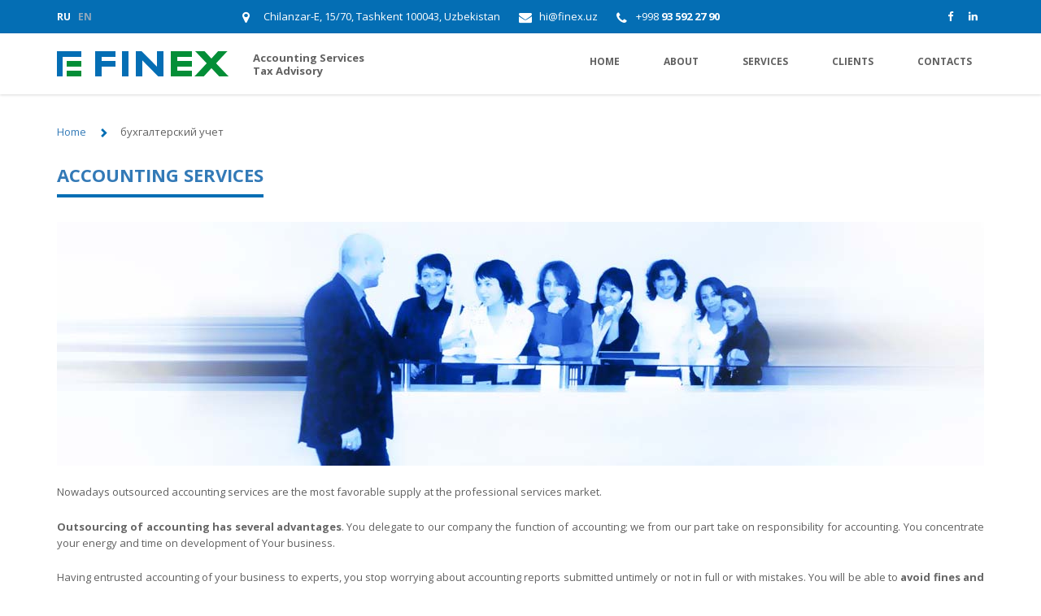

--- FILE ---
content_type: text/html; charset=UTF-8
request_url: https://finex.uz/tag/buhgalterskij-uchet/
body_size: 8405
content:
<!DOCTYPE html>
<html lang="en-US"
 xmlns:fb="http://ogp.me/ns/fb#" class="no-js">
<head>
	<meta charset="UTF-8">
	<meta name="viewport" content="width=device-width">
	<link rel="profile" href="https://gmpg.org/xfn/11">
	<link rel="pingback" href="https://finex.uz/xmlrpc.php">
	<link rel="shortcut icon" href="https://finex.uz/wp-content/themes/twentyfifteen/favicon.ico" />
	<!-- Latest compiled and minified CSS -->
	<link rel="stylesheet" href="https://maxcdn.bootstrapcdn.com/bootstrap/3.3.7/css/bootstrap.min.css" integrity="sha384-BVYiiSIFeK1dGmJRAkycuHAHRg32OmUcww7on3RYdg4Va+PmSTsz/K68vbdEjh4u" crossorigin="anonymous">
	<!-- Latest compiled and minified Fontawesome CSS -->
	<link href="https://maxcdn.bootstrapcdn.com/font-awesome/4.7.0/css/font-awesome.min.css" rel="stylesheet" integrity="sha384-wvfXpqpZZVQGK6TAh5PVlGOfQNHSoD2xbE+QkPxCAFlNEevoEH3Sl0sibVcOQVnN" crossorigin="anonymous">
	<!--Open Sans-->
	<link href="https://fonts.googleapis.com/css?family=Open+Sans:300,400,600,700&amp;subset=cyrillic" rel="stylesheet">
	<!--[if lt IE 9]>
	<script src="https://finex.uz/wp-content/themes/twentyfifteen/libs/html5shiv/es5-shim.min.js"></script>
	<script src="https://finex.uz/wp-content/themes/twentyfifteen/libs/html5shiv/html5shiv.min.js"></script>
	<script src="https://finex.uz/wp-content/themes/twentyfifteen/libs/html5shiv/html5shiv-printshiv.min.js"></script>
	<script src="https://finex.uz/wp-content/themes/twentyfifteen/libs/respond/respond.min.js"></script>
	<![endif]-->
	<script>(function(html){html.className = html.className.replace(/\bno-js\b/,'js')})(document.documentElement);</script>
<title>бухгалтерский учет &#8211; FINEX Accounting Services</title>
<meta name='robots' content='max-image-preview:large' />
<link rel='dns-prefetch' href='//ajax.googleapis.com' />
<script type="text/javascript">
/* <![CDATA[ */
window._wpemojiSettings = {"baseUrl":"https:\/\/s.w.org\/images\/core\/emoji\/15.0.3\/72x72\/","ext":".png","svgUrl":"https:\/\/s.w.org\/images\/core\/emoji\/15.0.3\/svg\/","svgExt":".svg","source":{"concatemoji":"https:\/\/finex.uz\/wp-includes\/js\/wp-emoji-release.min.js?ver=8ef37675048bbf5ff9ba435236a6ca8b"}};
/*! This file is auto-generated */
!function(i,n){var o,s,e;function c(e){try{var t={supportTests:e,timestamp:(new Date).valueOf()};sessionStorage.setItem(o,JSON.stringify(t))}catch(e){}}function p(e,t,n){e.clearRect(0,0,e.canvas.width,e.canvas.height),e.fillText(t,0,0);var t=new Uint32Array(e.getImageData(0,0,e.canvas.width,e.canvas.height).data),r=(e.clearRect(0,0,e.canvas.width,e.canvas.height),e.fillText(n,0,0),new Uint32Array(e.getImageData(0,0,e.canvas.width,e.canvas.height).data));return t.every(function(e,t){return e===r[t]})}function u(e,t,n){switch(t){case"flag":return n(e,"\ud83c\udff3\ufe0f\u200d\u26a7\ufe0f","\ud83c\udff3\ufe0f\u200b\u26a7\ufe0f")?!1:!n(e,"\ud83c\uddfa\ud83c\uddf3","\ud83c\uddfa\u200b\ud83c\uddf3")&&!n(e,"\ud83c\udff4\udb40\udc67\udb40\udc62\udb40\udc65\udb40\udc6e\udb40\udc67\udb40\udc7f","\ud83c\udff4\u200b\udb40\udc67\u200b\udb40\udc62\u200b\udb40\udc65\u200b\udb40\udc6e\u200b\udb40\udc67\u200b\udb40\udc7f");case"emoji":return!n(e,"\ud83d\udc26\u200d\u2b1b","\ud83d\udc26\u200b\u2b1b")}return!1}function f(e,t,n){var r="undefined"!=typeof WorkerGlobalScope&&self instanceof WorkerGlobalScope?new OffscreenCanvas(300,150):i.createElement("canvas"),a=r.getContext("2d",{willReadFrequently:!0}),o=(a.textBaseline="top",a.font="600 32px Arial",{});return e.forEach(function(e){o[e]=t(a,e,n)}),o}function t(e){var t=i.createElement("script");t.src=e,t.defer=!0,i.head.appendChild(t)}"undefined"!=typeof Promise&&(o="wpEmojiSettingsSupports",s=["flag","emoji"],n.supports={everything:!0,everythingExceptFlag:!0},e=new Promise(function(e){i.addEventListener("DOMContentLoaded",e,{once:!0})}),new Promise(function(t){var n=function(){try{var e=JSON.parse(sessionStorage.getItem(o));if("object"==typeof e&&"number"==typeof e.timestamp&&(new Date).valueOf()<e.timestamp+604800&&"object"==typeof e.supportTests)return e.supportTests}catch(e){}return null}();if(!n){if("undefined"!=typeof Worker&&"undefined"!=typeof OffscreenCanvas&&"undefined"!=typeof URL&&URL.createObjectURL&&"undefined"!=typeof Blob)try{var e="postMessage("+f.toString()+"("+[JSON.stringify(s),u.toString(),p.toString()].join(",")+"));",r=new Blob([e],{type:"text/javascript"}),a=new Worker(URL.createObjectURL(r),{name:"wpTestEmojiSupports"});return void(a.onmessage=function(e){c(n=e.data),a.terminate(),t(n)})}catch(e){}c(n=f(s,u,p))}t(n)}).then(function(e){for(var t in e)n.supports[t]=e[t],n.supports.everything=n.supports.everything&&n.supports[t],"flag"!==t&&(n.supports.everythingExceptFlag=n.supports.everythingExceptFlag&&n.supports[t]);n.supports.everythingExceptFlag=n.supports.everythingExceptFlag&&!n.supports.flag,n.DOMReady=!1,n.readyCallback=function(){n.DOMReady=!0}}).then(function(){return e}).then(function(){var e;n.supports.everything||(n.readyCallback(),(e=n.source||{}).concatemoji?t(e.concatemoji):e.wpemoji&&e.twemoji&&(t(e.twemoji),t(e.wpemoji)))}))}((window,document),window._wpemojiSettings);
/* ]]> */
</script>
<style id='wp-emoji-styles-inline-css' type='text/css'>

	img.wp-smiley, img.emoji {
		display: inline !important;
		border: none !important;
		box-shadow: none !important;
		height: 1em !important;
		width: 1em !important;
		margin: 0 0.07em !important;
		vertical-align: -0.1em !important;
		background: none !important;
		padding: 0 !important;
	}
</style>
<link rel='stylesheet' id='contact-form-7-css' href='https://finex.uz/wp-content/plugins/contact-form-7/includes/css/styles.css?ver=5.9.8' type='text/css' media='all' />
<link rel='stylesheet' id='genericons-css' href='https://finex.uz/wp-content/themes/twentyfifteen/genericons/genericons.css?ver=3.2' type='text/css' media='all' />
<link rel='stylesheet' id='twentyfifteen-style-css' href='https://finex.uz/wp-content/themes/twentyfifteen/style.css?ver=8ef37675048bbf5ff9ba435236a6ca8b' type='text/css' media='all' />
<!--[if lt IE 9]>
<link rel='stylesheet' id='twentyfifteen-ie-css' href='https://finex.uz/wp-content/themes/twentyfifteen/css/ie.css?ver=20141010' type='text/css' media='all' />
<![endif]-->
<!--[if lt IE 8]>
<link rel='stylesheet' id='twentyfifteen-ie7-css' href='https://finex.uz/wp-content/themes/twentyfifteen/css/ie7.css?ver=20141010' type='text/css' media='all' />
<![endif]-->
<link rel='stylesheet' id='main-css-css' href='https://finex.uz/wp-content/themes/twentyfifteen/css/main.css?ver=20151203' type='text/css' media='all' />
<link rel='stylesheet' id='media-css-css' href='https://finex.uz/wp-content/themes/twentyfifteen/css/media.css?ver=20151203' type='text/css' media='all' />
<link rel='stylesheet' id='fonts-css-css' href='https://finex.uz/wp-content/themes/twentyfifteen/css/fonts.css?ver=20151203' type='text/css' media='all' />
<link rel='stylesheet' id='animate-css-css' href='https://finex.uz/wp-content/themes/twentyfifteen/libs/animate/animate.min.css?ver=20151203' type='text/css' media='all' />
<link rel='stylesheet' id='jquery-theme-tablesorter-css-css' href='https://finex.uz/wp-content/themes/twentyfifteen/libs/tablesorter/theme.bootstrap.min.css?ver=20151203' type='text/css' media='all' />
<link rel='stylesheet' id='jquery-tablesorter-pager-css-css' href='https://finex.uz/wp-content/themes/twentyfifteen/libs/tablesorter/jquery.tablesorter.pager.min.css?ver=20151203' type='text/css' media='all' />
<script type="text/javascript" src="//ajax.googleapis.com/ajax/libs/jquery/1.12.4/jquery.min.js" id="jquery-js"></script>
<script type="text/javascript" src="https://finex.uz/wp-content/plugins/easy-logo-slider/js/jquery.jcarousel.min.js?ver=8ef37675048bbf5ff9ba435236a6ca8b" id="jquery_jcarousel_min-js"></script>
<script type="text/javascript" src="https://finex.uz/wp-content/plugins/easy-logo-slider/js/jcarousel.responsive.js?ver=8ef37675048bbf5ff9ba435236a6ca8b" id="jcarousel_responsive-js"></script>
<link rel="https://api.w.org/" href="https://finex.uz/wp-json/" /><link rel="alternate" title="JSON" type="application/json" href="https://finex.uz/wp-json/wp/v2/tags/78" />  <meta property="fb:app_id" content="" />
  <meta property="fb:admins" content="" />
  <style type="text/css">
.qtranxs_flag_ru {background-image: url(https://finex.uz/wp-content/plugins/qtranslate-x/flags/ru.png); background-repeat: no-repeat;}
.qtranxs_flag_en {background-image: url(https://finex.uz/wp-content/plugins/qtranslate-x/flags/gb.png); background-repeat: no-repeat;}
</style>
<link hreflang="РУС" href="https://finex.uz/ru/tag/buhgalterskij-uchet/" rel="alternate" />
<link hreflang="ENG" href="https://finex.uz/en/tag/buhgalterskij-uchet/" rel="alternate" />
<link hreflang="x-default" href="https://finex.uz/tag/buhgalterskij-uchet/" rel="alternate" />
<meta name="generator" content="qTranslate-X 3.4.6.8" />
	<style type="text/css" id="twentyfifteen-header-css">
			.site-header {
			padding-top: 14px;
			padding-bottom: 14px;
		}

		.site-branding {
			min-height: 42px;
		}

		@media screen and (min-width: 46.25em) {
			.site-header {
				padding-top: 21px;
				padding-bottom: 21px;
			}
			.site-branding {
				min-height: 56px;
			}
		}
		@media screen and (min-width: 55em) {
			.site-header {
				padding-top: 25px;
				padding-bottom: 25px;
			}
			.site-branding {
				min-height: 62px;
			}
		}
		@media screen and (min-width: 59.6875em) {
			.site-header {
				padding-top: 0;
				padding-bottom: 0;
			}
			.site-branding {
				min-height: 0;
			}
		}
			.site-title,
		.site-description {
			clip: rect(1px, 1px, 1px, 1px);
			position: absolute;
		}
		</style>
		<!-- Global site tag (gtag.js) - Google Analytics -->
	<script async src="https://www.googletagmanager.com/gtag/js?id=UA-122367103-1"></script>
	<script>
	  window.dataLayer = window.dataLayer || [];
	  function gtag(){dataLayer.push(arguments);}
	  gtag('js', new Date());

	  gtag('config', 'UA-122367103-1');
	</script>

</head>

<body data-rsssl=1 class="archive tag tag-buhgalterskij-uchet tag-78">
	<div class="loader">
		<div class="loaderInner"></div>
	</div>
<div id="wrapper">
	<div id="page" class="hfeed site">

		<div id="topContainer">
			<div class="container">
				<div class="row">
					<div class="topAddress">
						<div class="col-lg-1 col-md-1 col-sm-1 col-xs-1 mob320">
							<div class="langBox">
								<li id="qtranslate-4" class="widget qtranxs_widget">
<ul class="language-chooser language-chooser-custom qtranxs_language_chooser" id="qtranslate-4-chooser">
<li class="language-chooser-item language-chooser-item-ru"><a href="https://finex.uz/ru/tag/buhgalterskij-uchet/" title="Русский (ru)">ru</a></li>
<li class="language-chooser-item language-chooser-item-en active"><a href="https://finex.uz/en/tag/buhgalterskij-uchet/" title="English (en)">en</a></li>
</ul><div class="qtranxs_widget_end"></div>
</li>
							</div>
						</div>
						<div class="col-lg-9 col-md-9 col-sm-11 col-xs-9 mob320">
							<div class="addressPanel">
																<ul class="contactList styleUl">
																				<li>
												<i class="fa  fa-map-marker"></i>
												<p><a href="https://maps.app.goo.gl/WDZVjF5hmoJhLeqeA">Chilanzar-E, 15/70, Tashkent 100043, Uzbekistan</a></p>
											</li>
																					<li>
												<i class="fa  fa-envelope"></i>
												<p><a class="mailto" href="mailto:hi@finex.uz">hi@finex.uz</a></p>
											</li>
																					<li>
												<i class="fa  fa-phone"></i>
												<p><code>+998</code><strong> 93 592 27 90</strong></p>
											</li>
																		</ul>
							</div>
						</div>
						<div class="col-lg-2 col-md-2 col-sm-3 col-xs-2 mob320">
							<ul class="styleUl socialMenu">
																									<li>
										<a id="social-336" class="socialBtn" href="https://www.facebook.com/FinexAccounting/" data-toggle="tooltip" data-placement="bottom" title="facebook" target="_blank">
											<i class="fa fa-facebook"  aria-hidden="true"></i>
										</a>
									</li>
																	<li>
										<a id="social-353" class="socialBtn" href="https://www.linkedin.com/company/finex-accounting-services-llc" data-toggle="tooltip" data-placement="bottom" title="LinkedIn" target="_blank">
											<i class="fa fa-linkedin"  aria-hidden="true"></i>
										</a>
									</li>
																<!-- <li class="skypeCall">
									<a data-toggle="tooltip" data-placement="top" title="skype" href="skype:finex.uz?chat"><i class="fa fa-skype" aria-hidden="true"></i></a>
								</li> -->
							</ul>
						</div>
					</div>
				</div>
			</div>
		</div>

		<div id="headerContainer" class="clearfix">
			<div class="headerPanel">
				<div class="container">
					<div class="row">
						<header class="site-header">
							<div class="col-lg-5 col-md-6 col-sm-12 col-xs-12 logoBox">
								<div class="site-branding">
																			<a href="https://finex.uz" title="FINEX Accounting Services" rel="home">
											<img src="https://finex.uz/wp-content/themes/twentyfifteen/images/logo.png" alt="" class="img-responsive">
										</a>
																			<p class="site-description">Accounting services, Tax advisory in Tashkent, Uzbekistan</p>
																		<div id="menu_toggle">
										<button class="secondary-toggle">Menu and widgets</button>
									</div>
									<div class=" hidden-sm hidden-xs">
										<div class="categoryDescr"><p>Accounting Services<br />
Tax Advisory</p></div>
									</div>
								</div>

							</div>


							<!--Mob view-->
							<div class="hidden visible-sm mobCatDescr">
								<div class="categoryDescr"><p>Accounting Services<br />
Tax Advisory</p></div>
							</div>

							<div class="col-lg-7 col-md-6 col-sm-12 col-xs-12 menuBox ">
																	<div id="secondary" class="secondary">

																					<nav id="site-navigation" class="main-navigation" role="navigation">
												<div class="menu-main-menu-container"><ul id="menu-main-menu" class="nav-menu"><li id="menu-item-32" class="menu-item menu-item-type-post_type menu-item-object-page menu-item-home menu-item-32"><a href="https://finex.uz/">HOME</a></li>
<li id="menu-item-31" class="menu-item menu-item-type-post_type menu-item-object-page menu-item-31"><a href="https://finex.uz/about/">ABOUT</a></li>
<li id="menu-item-30" class="menu-item menu-item-type-post_type menu-item-object-page menu-item-30"><a href="https://finex.uz/services/">SERVICES</a></li>
<li id="menu-item-35" class="menu-item menu-item-type-post_type menu-item-object-page menu-item-35"><a href="https://finex.uz/clients/">CLIENTS</a></li>
<li id="menu-item-34" class="menu-item menu-item-type-post_type menu-item-object-page menu-item-34"><a href="https://finex.uz/contacts/">CONTACTS</a></li>
</ul></div>											</nav><!-- .main-navigation -->
										

		<!--								<div class="searchBox">-->
		<!--									<a href="#" id="clickSearchBtn" class="searchBtn">-->
		<!--										<span class="searchIcon"><i class="fa fa-search"></i></span><span>--><!--</span>-->
		<!--									</a>-->
		<!--								</div>-->


									</div><!-- .secondary -->
								</div>

								
						</header>
					</div>
				</div>
			</div>
		</div>





	<section id="primary" class="content-area">
		<main id="main" class="site-main" role="main">
			<div class="container">
				<div class="row">
					<div class="col-lg-12 col-md-12 col-sm-12 col-xs-12">
						<div class="content">

							
								<!--<header class="page-header">
																	</header> .page-header -->

								
<article id="post-530" class="post-530 post type-post status-publish format-standard hentry category-accounting tag-accounting tag-services tag-tax tag-buhgalterskij-uchet tag-nalogi tag-services-2">

	<ul id="breadcrumbs" class="breadcrumbs"><li class="item-home"><a class="bread-link bread-home" href="https://finex.uz" title="Home">Home</a></li><li class="separator separator-home"> <span class="glyphicon glyphicon-chevron-right"></span> </li><li class="item-current item-tag-78 item-tag-buhgalterskij-uchet"><strong class="bread-current bread-tag-78 bread-tag-buhgalterskij-uchet">бухгалтерский учет</strong></li></ul>
	<header class="entry-header">
		<h2 class="entry-title"><a href="https://finex.uz/accounting-services/" rel="bookmark">Accounting services</a></h2>	</header><!-- .entry-header -->

	

	<div class="clearfix"></div>


	
	<div class="entry-content">
		<p><a href="https://finex.uz/wp-content/uploads/2015/12/finex_team.jpg"><img fetchpriority="high" decoding="async" class="alignnone size-full wp-image-1140" src="https://finex.uz/wp-content/uploads/2015/12/finex_team.jpg" alt="finex_team" width="1140" height="300" srcset="https://finex.uz/wp-content/uploads/2015/12/finex_team.jpg 1140w, https://finex.uz/wp-content/uploads/2015/12/finex_team-300x79.jpg 300w, https://finex.uz/wp-content/uploads/2015/12/finex_team-1024x269.jpg 1024w, https://finex.uz/wp-content/uploads/2015/12/finex_team-120x32.jpg 120w" sizes="(max-width: 1140px) 100vw, 1140px" /></a></p>
<p><span style="line-height: 1.6471;">Nowadays outsourced accounting services are the most favorable supply at the professional services market.</span></p>
<p><strong><span style="color: #666666;">Outsourcing of accounting has several advantages</span></strong>. You delegate to our company the function of accounting; we from our part take on responsibility for accounting. You concentrate your energy and time on development of Your business.</p>
<p>Having entrusted accounting of your business to experts, you stop worrying about accounting reports submitted untimely or not in full or with mistakes. You will be able to <strong><span style="color: #666666;">avoid fines and penalty fees</span></strong> related to violation of tax and accounting legislation.</p>
<p>When we provide accounting services <strong><span style="color: #666666;">we guaranty quality of our work and confidentiality</span></strong> of information, optimization of taxation, advocating results of our work before external (state bodies, investors, creditors etc.) and internal users.</p>
<p>Professional accounting services will enable you to get timely information on financial state of your organization for making management decisions and at necessity to <strong><span style="color: #666666;">get qualified consultation</span></strong> on accounting and tax issues. While providing accounting services our specialists strive to create all prerequisites for flourishing of your business.</p>
<p>Having contracted with us for accounting services, you will <span style="color: #666666;"><strong>save money on salary of accounting staff, office space and other accompanying administrative expenses.</strong><br />
</span><br />
List of services is created upon consideration of necessities and requirements of a client.</p>
<p>Prices on accounting services are discussed individually with each client, since the main determinant of the price is a type of the company’s activity, volume of operations, cash documentation, number of employees in the company’s payroll, frequency of submission of accounting reports (quarterly or monthly), filing under different tax regimes (standard or simplified) etc.</p>
<p>We will be glad to answer all Your questions on the phone or face to face. Our office works from 9 am till 18 pm; at an advance arrangement meetings at week-ends or at any convenient for the client time are also possible.</p>
	</div><!-- .entry-content -->


</article><!-- #post-## -->

<article id="post-526" class="post-526 post type-post status-publish format-standard has-post-thumbnail hentry category-tax tag-accounting tag-services tag-tax tag-buhgalterskij-uchet tag-nalogi tag-services-2">

	<ul id="breadcrumbs" class="breadcrumbs"><li class="item-home"><a class="bread-link bread-home" href="https://finex.uz" title="Home">Home</a></li><li class="separator separator-home"> <span class="glyphicon glyphicon-chevron-right"></span> </li><li class="item-current item-tag-78 item-tag-buhgalterskij-uchet"><strong class="bread-current bread-tag-78 bread-tag-buhgalterskij-uchet">бухгалтерский учет</strong></li></ul>
	<header class="entry-header">
		<h2 class="entry-title"><a href="https://finex.uz/tax-advisory/" rel="bookmark">Tax Advisory</a></h2>	</header><!-- .entry-header -->

	

	<div class="clearfix"></div>


	
	<a class="post-thumbnail" href="https://finex.uz/tax-advisory/" aria-hidden="true">
		<img width="1140" height="300" src="https://finex.uz/wp-content/uploads/2015/12/finex_team-1140x300.jpg" class="attachment-post-thumbnail size-post-thumbnail wp-post-image" alt="Tax Advisory" decoding="async" srcset="https://finex.uz/wp-content/uploads/2015/12/finex_team.jpg 1140w, https://finex.uz/wp-content/uploads/2015/12/finex_team-300x79.jpg 300w, https://finex.uz/wp-content/uploads/2015/12/finex_team-1024x269.jpg 1024w, https://finex.uz/wp-content/uploads/2015/12/finex_team-120x32.jpg 120w" sizes="(max-width: 1140px) 100vw, 1140px" />	</a>

	
	<div class="entry-content">
		<p><span style="color: #336699;"><strong>Issue</strong></span></p>
<p>The demands facing tax functions have increased dramatically in recent years.</p>
<p>Globalization, regulation, corporate governance, increased transparency, limited resource pools and shorter financial close cycles are just some of the factors facing corporate tax leaders today.</p>
<p>With these challenges here to stay, your tax function needs to effectively manage these competing responsibilities and  stakeholders while delivering enhanced performance not just in the tax department but across the wider business as well – certainly no easy task!</p>
<p><span style="color: #336699;"><strong>Solutions</strong></span></p>
<p>FinEx&#8217;s Tax Advisory practice helps your tax function meet these challenges and achieve enhanced performance.</p>
<p>With dedicated resources in major markets around the world, our certified tax advisors, proven methodologies and in-depth knowledge of tax technologies help you build strong compliance and reporting foundations, effective risk management protocols and a high performing tax function.</p>
<p>We have experience delivering projects to companies of all sizes across all aspects of the tax life cycle: planning, provision, compliance and controversy. Our holistic approach allows us to speak the same language as your tax, finance, information technology and business professionals, which is necessary to drive enhanced tax function performance across the enterprise.</p>
	</div><!-- .entry-content -->


</article><!-- #post-## -->

							<a class="btnReadMore" href="">
								<span class="glyphicon glyphicon-chevron-left"></span>
								<span>Back</span>
							</a>
						</div>
					</div>
				</div>
			</div>

		</main><!-- .site-main -->
	</section><!-- .content-area -->


	</div><!-- #page -->
</div><!-- #wrapper -->


<div id="bottomContainer" class="clearfix">
	<div class="container">
		<div class="row">
			<div class="col-lg-4 col-md-4 col-sm-12 col-xs-12">
				<div class="footerLogo">
					<a href="https://finex.uz" title="FINEX Accounting Services" rel="home">
						<img src="https://finex.uz/wp-content/themes/twentyfifteen/images/logo-white.png" alt="" class="img-responsive">
					</a>
				</div>
				<div class="footerDescr">
					<li id="text-4" class="widget widget_text">			<div class="textwidget">FinEx Accounting Services LLC provides certified accounting and tax advisory services in Tashkent, Republic of Uzbekistan for local and international companies of various industries since 2007.</div>
		</li>
				</div>
			</div>
			<div class="col-lg-4 col-md-4 col-sm-6 col-xs-12 footMenuBox">
				<h4 class="footH4">Extra links</h4>
									<div id="footmenu" class="footmenu">

													<nav id="site-navigation" class="main-navigation" role="navigation">
								<div class="menu-footer-menu-container"><ul id="menu-footer-menu" class="nav-menu"><li id="menu-item-436" class="footer-menu menu-item menu-item-type-post_type menu-item-object-page menu-item-home menu-item-436"><a href="https://finex.uz/">Home</a></li>
<li id="menu-item-609" class="menu-item menu-item-type-post_type menu-item-object-page menu-item-609"><a href="https://finex.uz/sitemap/">Sitemap</a></li>
<li id="menu-item-1283" class="menu-item menu-item-type-taxonomy menu-item-object-category menu-item-1283"><a href="https://finex.uz/category/our-team/">Our Team</a></li>
<li id="menu-item-1284" class="menu-item menu-item-type-taxonomy menu-item-object-category menu-item-1284"><a href="https://finex.uz/category/services/promo/">Promo</a></li>
<li id="menu-item-1118" class="menu-item menu-item-type-post_type menu-item-object-page menu-item-1118"><a href="https://finex.uz/contacts/">Feedback</a></li>
</ul></div>							</nav><!-- .main-navigation -->
						
					</div><!-- .secondary -->
							</div>

			<div class="col-lg-4 col-md-4 col-sm-6 col-xs-12 footerAddress">
				<h4 class="footH4">Contact details</h4>
				<ul class="contactAddress contactList styleUl">
												<li>
								<i class="fa  fa-map-marker"></i>
								<p><a href="https://maps.app.goo.gl/WDZVjF5hmoJhLeqeA">Chilanzar-E, 15/70, Tashkent 100043, Uzbekistan</a></p>
							</li>
													<li>
								<i class="fa  fa-envelope"></i>
								<p><a class="mailto" href="mailto:hi@finex.uz">hi@finex.uz</a></p>
							</li>
													<li>
								<i class="fa  fa-phone"></i>
								<p><code>+998</code><strong> 93 592 27 90</strong></p>
							</li>
										</ul>
			</div>
		</div>
	</div>
</div>
<div class="clearfix"></div>
<footer id="colophon" class="site-footer" role="contentinfo">
	<div class="site-info">
		
		<div class="container">
			<div class="row">
				<div class="footer clearfix">
					<div class="col-lg-5 col-md-5 col-sm-5 col-xs-12">
						<p>2007-2021 www.finex.uz. All rights reserved.</p>
					</div>
					<div class="col-lg-2 col-md-2 col-sm-6 col-xs-2 mob320">
						<ul class="styleUl socialMenu">
																						<li>
									<a id="social-336" class="socialBtn" href="https://www.facebook.com/FinexAccounting/" data-toggle="tooltip" data-placement="top" title="facebook" target="_blank">
										<i class="fa fa-facebook"  aria-hidden="true"></i>
									</a>
								</li>
															<li>
									<a id="social-353" class="socialBtn" href="https://www.linkedin.com/company/finex-accounting-services-llc" data-toggle="tooltip" data-placement="top" title="LinkedIn" target="_blank">
										<i class="fa fa-linkedin"  aria-hidden="true"></i>
									</a>
								</li>
														<!-- <li class="skypeCall">
								<a data-toggle="tooltip" data-placement="top" title="skype" href="skype:finex.uz?chat"><i class="fa fa-skype" aria-hidden="true"></i></a>
							</li> -->
						</ul>
					</div>
					<div class="col-lg-5 col-md-5 col-sm-6 col-xs-2">
						<div class="reytings">
						<!-- Yandex.Metrika counter -->
						<script type="text/javascript">
						    (function (d, w, c) {
						        (w[c] = w[c] || []).push(function() {
						            try {
						                w.yaCounter40380400 = new Ya.Metrika({
						                    id:40380400,
						                    clickmap:true,
						                    trackLinks:true,
						                    accurateTrackBounce:true,
						                    webvisor:true
						                });
						            } catch(e) { }
						        });

						        var n = d.getElementsByTagName("script")[0],
						            s = d.createElement("script"),
						            f = function () { n.parentNode.insertBefore(s, n); };
						        s.type = "text/javascript";
						        s.async = true;
						        s.src = "https://mc.yandex.ru/metrika/watch.js";

						        if (w.opera == "[object Opera]") {
						            d.addEventListener("DOMContentLoaded", f, false);
						        } else { f(); }
						    })(document, window, "yandex_metrika_callbacks");
						</script>
						<noscript><div><img src="https://mc.yandex.ru/watch/40380400" style="position:absolute; left:-9999px;" alt="" /></div></noscript>
						<!-- /Yandex.Metrika counter -->
						</div>
					</div>
					
				</div>
			</div>
		</div>
	</div>
</footer>

		<style>
			:root {
				-webkit-user-select: none;
				-webkit-touch-callout: none;
				-ms-user-select: none;
				-moz-user-select: none;
				user-select: none;
			}
		</style>
		<script type="text/javascript">
			/*<![CDATA[*/
			document.oncontextmenu = function(event) {
				if (event.target.tagName != 'INPUT' && event.target.tagName != 'TEXTAREA') {
					event.preventDefault();
				}
			};
			document.ondragstart = function() {
				if (event.target.tagName != 'INPUT' && event.target.tagName != 'TEXTAREA') {
					event.preventDefault();
				}
			};
			/*]]>*/
		</script>
		<link rel='stylesheet' id='jcarouselresponsive-css' href='https://finex.uz/wp-content/plugins/easy-logo-slider/css/jcarouselresponsive.css?ver=8ef37675048bbf5ff9ba435236a6ca8b' type='text/css' media='all' />
<link rel='stylesheet' id='style-admin-css' href='https://finex.uz/wp-content/plugins/easy-logo-slider/css/style-admin.css?ver=8ef37675048bbf5ff9ba435236a6ca8b' type='text/css' media='all' />
<script type="text/javascript" src="https://finex.uz/wp-includes/js/dist/hooks.min.js?ver=2810c76e705dd1a53b18" id="wp-hooks-js"></script>
<script type="text/javascript" src="https://finex.uz/wp-includes/js/dist/i18n.min.js?ver=5e580eb46a90c2b997e6" id="wp-i18n-js"></script>
<script type="text/javascript" id="wp-i18n-js-after">
/* <![CDATA[ */
wp.i18n.setLocaleData( { 'text direction\u0004ltr': [ 'ltr' ] } );
/* ]]> */
</script>
<script type="text/javascript" src="https://finex.uz/wp-content/plugins/contact-form-7/includes/swv/js/index.js?ver=5.9.8" id="swv-js"></script>
<script type="text/javascript" id="contact-form-7-js-extra">
/* <![CDATA[ */
var wpcf7 = {"api":{"root":"https:\/\/finex.uz\/wp-json\/","namespace":"contact-form-7\/v1"},"cached":"1"};
/* ]]> */
</script>
<script type="text/javascript" src="https://finex.uz/wp-content/plugins/contact-form-7/includes/js/index.js?ver=5.9.8" id="contact-form-7-js"></script>
<script type="text/javascript" src="https://finex.uz/wp-content/themes/twentyfifteen/js/skip-link-focus-fix.js?ver=20141010" id="twentyfifteen-skip-link-focus-fix-js"></script>
<script type="text/javascript" src="https://finex.uz/wp-content/themes/twentyfifteen/js/common.js?ver=20151203" id="common-js-js"></script>
<script type="text/javascript" src="https://finex.uz/wp-content/themes/twentyfifteen/libs/bootstrap/js/bootstrap.min.js?ver=20151203" id="bootstrap-js-js"></script>
<script type="text/javascript" src="https://finex.uz/wp-content/themes/twentyfifteen/libs/animate/animate-css.js?ver=20151203" id="animate-js-js"></script>
<script type="text/javascript" src="https://finex.uz/wp-content/themes/twentyfifteen/libs/waypoints/waypoints.min.js?ver=20151203" id="waypoints-js-js"></script>
<script type="text/javascript" src="https://finex.uz/wp-content/themes/twentyfifteen/libs/jquery-counterup/jquery.counterup.min.js?ver=20151203" id="counter-js-js"></script>
<script type="text/javascript" src="https://finex.uz/wp-content/themes/twentyfifteen/libs/jquery-mobile/jquery.mobile.custom.min.js?ver=20151203" id="jquery-mobile-js-js"></script>
<script type="text/javascript" src="https://finex.uz/wp-content/themes/twentyfifteen/libs/bootstrap/bootstrap-tabcollapse.js?ver=20151203" id="bootstrap-tabcollapse-js-js"></script>
<script type="text/javascript" src="https://finex.uz/wp-content/themes/twentyfifteen/libs/tablesorter/jquery.tablesorter.js?ver=20151203" id="tablesorter-js-js"></script>
<script type="text/javascript" src="https://finex.uz/wp-content/themes/twentyfifteen/libs/tablesorter/jquery.tablesorter.pager.min.js?ver=20151203" id="tablesorter-pager-js-js"></script>
<script type="text/javascript" src="https://finex.uz/wp-content/themes/twentyfifteen/libs/tablesorter/jquery.tablesorter.widgets.min.js?ver=20151203" id="tablesorter-widget-js-js"></script>
<script type="text/javascript" id="twentyfifteen-script-js-extra">
/* <![CDATA[ */
var screenReaderText = {"expand":"<span class=\"screen-reader-text\">expand child menu<\/span>","collapse":"<span class=\"screen-reader-text\">collapse child menu<\/span>"};
/* ]]> */
</script>
<script type="text/javascript" src="https://finex.uz/wp-content/themes/twentyfifteen/js/functions.js?ver=20150330" id="twentyfifteen-script-js"></script>
    <!-- Like & Share Button: http://peadig.com/wordpress-plugins/facebook-like-share-button/ -->
    <div id="fb-root"></div>
    <script>
      (function(d, s, id) {
        var js, fjs = d.getElementsByTagName(s)[0];
        if (d.getElementById(id)) return;
        js = d.createElement(s);
        js.id = id;
        js.src = "//connect.facebook.net/en_US/sdk.js#xfbml=1&appId=&version=v2.3";
        fjs.parentNode.insertBefore(js, fjs);
      }(document, 'script', 'facebook-jssdk'));
    </script>

<!-- <a href="#" class="scrollToTop hidden-sm hidden-xs"></a> -->


</body>
</html>


--- FILE ---
content_type: text/css
request_url: https://finex.uz/wp-content/themes/twentyfifteen/css/main.css?ver=20151203
body_size: 8778
content:
.placeholder {font:12px/20px  'Open Sans', sans-serif; color:#868686; font-style: normal;}
::-moz-placeholder { font:12px/20px  'Open Sans', sans-serif; color:#868686; font-style: normal; }
::-webkit-input-placeholder { font:12px/20px  'Open Sans', sans-serif; color:#868686; font-style: normal; }
:-ms-input-placeholder { font:12px/20px  'Open Sans', sans-serif; color:#868686; font-style: normal; }

body {
  background-color:#fff ;
  font-family: 'Open Sans', sans-serif;
  font-weight: normal;
  font-size: 13px;
  position: relative;
  line-height: 20px;
  color: #616161;
  padding: 0 !important;
}

body input:focus:required:invalid,
body textarea:focus:required:invalid {
  color: red; }

body input:required:valid,462
body textarea:required:valid {
  color: green; }

body, html {
  width: 100%;
  height: 100%;
  padding: 0;
  margin: 0;
}

#wrapper {
  height: auto !important;
  min-height: 100%;
  width: 100%;
  margin: 0;
  padding: 0;
  position: relative;
}

.floatLeft{
  float: left;
}

.floatRight{
  float: right;
}

p{
  text-align: left;
}

a{
  color: #337ab7;
  text-decoration: none !important;
}

a:hover, a:focus{
  color: #23527c;
  text-decoration: none;
}

h1,
.h1 {
  font-size: 26px !important;
}
h2,
.h2 {
  font-size: 22px !important;
}
h3,
.h3 {
  font-size: 20px !important;
}

.last{
  background: none !important;
  border: 0 none !important;
  margin-right: 0 !important;
}

.styleUl{
  margin: 0;
  padding: 0;
  list-style: none !important;
}

a:hover, textarea:focus, input:focus, a:focus{
  outline: 0 none !important;
}

/* margin
---------------------------------------- */
.mT00 { margin-top: 0   !important;}
.mT05 { margin-top: 5px !important;}
.mT10 { margin-top:10px !important;}
.mT12 { margin-top:12px !important;}
.mT15 { margin-top:15px !important;}
.mT20 { margin-top:20px !important;}
.mT25 { margin-top:25px !important;}
.mT30 { margin-top:30px !important;}
.mT35 { margin-top:35px !important;}
.mT40 { margin-top:40px !important;}
.mT45 { margin-top:45px !important;}
.mT50 { margin-top:50px !important;}
.mR00 { margin-right: 0   !important;}
.mR05 { margin-right: 5px !important;}
.mR10 { margin-right:10px !important;}
.mR12 { margin-right:12px !important;}
.mR15 { margin-right:15px !important;}
.mR20 { margin-right:20px !important;}
.mR25 { margin-right:25px !important;}
.mR30 { margin-right:30px !important;}
.mR35 { margin-right:35px !important;}
.mR40 { margin-right:40px !important;}
.mR45 { margin-right:45px !important;}
.mR50 { margin-right:50px !important;}
.mB00 { margin-bottom: 0   !important;}
.mB05 { margin-bottom: 5px !important;}
.mB10 { margin-bottom:10px !important;}
.mB12 { margin-bottom:12px !important;}
.mB15 { margin-bottom:15px !important;}
.mB20 { margin-bottom:20px !important;}
.mB25 { margin-bottom:25px !important;}
.mB30 { margin-bottom:30px !important;}
.mB35 { margin-bottom:35px !important;}
.mB40 { margin-bottom:40px !important;}
.mB45 { margin-bottom:45px !important;}
.mB50 { margin-bottom:50px !important;}
.mL00 { margin-left: 0   !important;}
.mL05 { margin-left: 5px !important;}
.mL10 { margin-left:10px !important;}
.mL12 { margin-left:12px !important;}
.mL15 { margin-left:15px !important;}
.mL20 { margin-left:20px !important;}
.mL25 { margin-left:25px !important;}
.mL30 { margin-left:30px !important;}
.mL35 { margin-left:35px !important;}
.mL40 { margin-left:40px !important;}
.mL45 { margin-left:45px !important;}
.mL50 { margin-left:50px !important;}

/* padding
---------------------------------------- */
.pT00 { padding-top: 0   !important;}
.pT05 { padding-top: 5px !important;}
.pT10 { padding-top:10px !important;}
.pT12 { padding-top:12px !important;}
.pT15 { padding-top:15px !important;}
.pT20 { padding-top:20px !important;}
.pT25 { padding-top:25px !important;}
.pT30 { padding-top:30px !important;}
.pT35 { padding-top:35px !important;}
.pT40 { padding-top:40px !important;}
.pT45 { padding-top:45px !important;}
.pT50 { padding-top:50px !important;}
.pR00 { padding-right: 0   !important;}
.pR05 { padding-right: 5px !important;}
.pR10 { padding-right:10px !important;}
.pR12 { padding-right:12px !important;}
.pR15 { padding-right:15px !important;}
.pR20 { padding-right:20px !important;}
.pR25 { padding-right:25px !important;}
.pR30 { padding-right:30px !important;}
.pR35 { padding-right:35px !important;}
.pR40 { padding-right:40px !important;}
.pR45 { padding-right:45px !important;}
.pR50 { padding-right:50px !important;}
.pB00 { padding-bottom: 0   !important;}
.pB05 { padding-bottom: 5px !important;}
.pB10 { padding-bottom:10px !important;}
.pB12 { padding-bottom:12px !important;}
.pB15 { padding-bottom:15px !important;}
.pB20 { padding-bottom:20px !important;}
.pB25 { padding-bottom:25px !important;}
.pB30 { padding-bottom:30px !important;}
.pB35 { padding-bottom:35px !important;}
.pB40 { padding-bottom:40px !important;}
.pB45 { padding-bottom:45px !important;}
.pB50 { padding-bottom:50px !important;}
.pL00 { padding-left: 0   !important;}
.pL05 { padding-left: 5px !important;}
.pL10 { padding-left:10px !important;}
.pL12 { padding-left:12px !important;}
.pL15 { padding-left:15px !important;}
.pL20 { padding-left:20px !important;}
.pL25 { padding-left:25px !important;}
.pL30 { padding-left:30px !important;}
.pL35 { padding-left:35px !important;}
.pL40 { padding-left:40px !important;}
.pL45 { padding-left:45px !important;}
.pL50 { padding-left:50px !important;}

/*****************/

#homeSlider{
  position: relative;
}

#homeSlider .carousel-inner>.item{
  background-position: top center !important;
}

#homeSlider .carousel-indicators{
  display: none;
}

#homeSlider .carousel-indicators li{
  border-radius: 0;
  background-color: gray;
  width: 15px;
  height: 15px;
}

#homeSlider .carousel-indicators .active{
  background-color: #046eb4;
  border:1px solid #fff;
  width: 17px;
  height: 17px;
}

#homeSlider .carousel-caption h4{
  display: none;
}

#homeSlider .carousel-caption{
    position: absolute;
    right: 50%;
    left: auto;
    margin-right: -570px;
    width: 1140px;
    padding: 0;
    top:24%;
    text-align: right;
    text-shadow: none;
    color: #565656;
  font-weight: bold;
  font-family: 'Open Sans', sans-serif;
}

#homeSlider .carousel-caption .slideTitle{
  color: #fff;
  line-height: 50px;
  font-weight: 700;
  font-weight: bold;
  margin-top: 0;
  text-align: right;
  font-size: 50px !important;
}

#homeSlider .carousel-caption .slogan{
   -webkit-animation-delay: 1s;
    -moz-animation-delay: 1s;
    -o-animation-delay: 1s;
    animation-delay: 1s;

}

#homeSlider .carousel-caption .slideTitle span{
	background-color: rgba(4,110,180, 0.5);
	display: inline-block;
	margin-bottom: 5px;
    padding: 5px;
}

#homeSlider .carousel-caption .slogan{
  font-size: 22px;
  font-weight: normal;
  line-height: 27px;
  text-align: right;
}

#homeSlider .carousel-caption .slogan span{
	background-color: rgba(97,97,97, 0.5);
	display: inline-block;
	margin-bottom: 5px;
    padding: 5px;
    color: #fff;
}

#page{
  position: relative;
  /*padding-bottom: 60px;*/
}

.language-chooser, .qtranxs_widget{
  margin: 0;
  padding: 0;
  list-style: none;
}

.language-chooser li{
  display: inline-block;
  margin: 0 5px 0 0;
}

.language-chooser li a{
  display: inline; /* horizontal list, use "list-item" or other appropriate value for vertical list */
  list-style-type: none; /* use "initial" or other to enable bullets */
  margin: 0; /* adjust spacing between items */
  color:#fff;
  text-transform: uppercase;
  -o-transition: 1s ease opacity;
  -moz-transition: 1s ease opacity;
  -webkit-transition: 1s ease opacity;
  transition: 1s ease opacity;
  text-decoration: none;
  opacity: 1;
  font-size: 12px;
  font-weight: 700;
}

.language-chooser li.active a, .language-chooser li a:hover {
  color:#8FA7BB;
  text-decoration: none !important;
  opacity: 1;
}

.main-navigation {
  font-size: 16px;
  font-size: 1.6rem;
  margin-bottom: 10px;
}

/*.site-header .logoBox{*/
   /*width: 20%;*/
 /*}*/

/*.site-header .menuBox{*/
  /*width: 55%;*/
/*}*/

header .main-navigation a {
  color: #616161;
  font-size: 12px;
  padding: 0 15px;
  text-transform: uppercase;
  text-decoration: none;
  display: inline-block;
  line-height: 70px;
  font-weight: 700;
  border-bottom: 5px solid transparent;
}

header .current_page_item a, header .nav-menu a:hover, header .current-page-ancestor a{
  border-bottom: 5px solid #048e37;
  font-weight: 700 !important
}

header .main-navigation ul li {
  display: inline-block;
  margin: 0 10px;
}

header .main-navigation ul li:last-child{
  margin-right: 0;
}

#secondary .main-navigation{
  margin-bottom: 0;
}

#menu-main-menu{
  text-align: right;
}

/*body.home #headerContainer{*/
  /*position: fixed;*/
  /*top: 50px;*/
/*}*/

#headerContainer{
  background:rgba(255, 255, 255, 0.3);
  box-shadow:0 1px 3px rgba(0, 0, 0, 0.15);
  -moz-box-shadow:0 1px 3px rgba(0, 0, 0, 0.15);
  -webkit-box-shadow:0 1px 3px rgba(0, 0, 0, 0.15);
  z-index: 100;
  position: absolute;
  top: 41px;
  width: 100%;
}

.headerPanel{
  height: 75px;
}

.finexHeader{
  position: fixed;
  top:0;
  width: 100%;
  background-color: #fff;
  box-shadow:0 1px 3px rgba(0, 0, 0, 0.15);
  -moz-box-shadow:0 1px 3px rgba(0, 0, 0, 0.15);
  -webkit-box-shadow:0 1px 3px rgba(0, 0, 0, 0.15);
}

.site-header .site-branding{
  padding: 22px 0 15px;
}

.site-branding a{
  float: left;
  margin-right: 30px;
}

.site-header{
  position: relative;
}


/********Section 1*******/

.titleBox{
  position: relative;
  /*border-bottom: 1px solid #c8c8c8;*/
  text-align: left;
  animation-delay: 0.5s;
  margin-bottom: 30px;
}

.titleBox .title{
  border-bottom: 5px solid #046eb4;
  display: inline-block;
  padding: 0 0 10px;
  margin: 0 20px 0 0;
  text-transform: uppercase;
  font-weight: 600
}

.allLink{
  text-shadow: none;
  margin: 14px 0 0;
  font-size: 13px;
}

.allLink:hover{
  text-decoration: underline !important;
}

.modal-title{
  text-transform: uppercase;
}

.readMore{
  padding: 0 15px !important;
  text-decoration: none;
  height: 36px;
  margin-top: 20px;
  transition: all 250ms ease-in-out;
  overflow: hidden;
  position: relative;
  display: inline-block;
  line-height: 34px !important;
  font-size: 13px !important;
}

.readMore:before{
  display: block;
  position: absolute;
  top: 50%;
  left: 50%;
  width: 200px;
  height: 200px;
  margin-left: -100px;
  margin-top: -100px;
  content: '';
  border: 1px solid #337ab7;
  border-radius: 100px;
  transform-origin: center center;
  transition: all 250ms ease-in-out;
  box-sizing: border-box;
  color: #fff;
}

.readMore:hover:before{
  border-width: 100px;
}

.readMore:hover, .readMore:active, .readMore:focus{
  text-decoration: none !important;
}

.readMore span{
  z-index: 1;
  position: relative;
}

.readMore:hover span{
  color: #fff;
}

.whiteBlock{
  background-color: #fff;
}

.grayBlock{
  background-color: #f5f5f5;
}

/********Section 2*******/

.blueColor{
  color: #046eb4;
}

.whiteTxt{
  color: #fff;
}

section.about h3{
  margin: 0 0 10px;
  text-transform: uppercase;
}

/********Section 3*******/
/*.aksiyaContent{*/
  /*text-align: center;*/
/*}*/

h2.whiteTitle{
  text-transform: uppercase;
  margin:30px 0;
}

/*.aksiyaCarousel #control a, .aksiyaCarousel #control span{
  color: #fff;
}*/

/*.aksiyaText{*/
  /*color: #fff;*/
  /*font-family: 'Open Sans', sans-serif;*/
  /*font-weight: bold;*/
  /*font-size: 25px;*/
  /*line-height: 40px;*/
  /*letter-spacing: 2px;*/
/*}*/

/*.aksiyaText big{*/
  /*font-size: 45px;*/
/*}*/

.btn{
  border-radius: 0 !important;
}

.whyUsContainer{
  padding: 35px 0 10px;
}

.whyUsSteps{
  list-style: none;
}

.whyUsSteps li{
  text-align: left;
  list-style: none;
  margin: 30px 0;
  color: #fff;
  font-weight: 700
}

.counter{
  font-size: 50px;
  letter-spacing: 0;
  white-space: nowrap;
  margin-bottom: 10px;
  display: block;
  line-height: 40px;
}

.whyTxt{
  font-size: 18px;
}

/*.whyUsSteps .counter{
  display: block;
  font-size: 30px
}*/

.serContent{
  padding-left: 50px;
  position: relative;
  margin-bottom: 30px;
}

#section-4 .serviceList .infoImg{
	height:290px;
}

.serviceList{
  margin: 0;
  padding: 0;
}

.serviceList, .serviceList li{
  list-style: none;
  margin-bottom: 15px;
}

.serviceList .serIcon{
  color: #046eb4;
  font-size: 25px;
  left: 0;
  position: absolute;
  top: -5px;
  width: 50px;
}

.serBody h4{
  color: #046eb4;
  text-transform: uppercase;
}

.newsBody{
  text-align: justify;
  line-height: 18px;
}

.newsBody a.readmore{
  text-decoration: underline !important;
}

.newsBody a.readmore:hover{
  text-decoration: none !important;
}

.newsBody h4{
  margin-top: 0;
  text-align: left;
}

.newsBody h4 strong{
  font-weight: 500;
}

.newsBody a{
  font-weight: 700
}

.newsBody a:hover{
  text-decoration: underline;
}

.newsContent{
  margin-bottom: 30px;
  overflow: hidden;
}

.carouselBody{
  position: relative;
}

.newsCarousel .carousel-control.right{
  right: 0 !important;
}

.loadMoreBox{
  text-align: center;
}

.loadMore{
  cursor: pointer;
  display: inline-block;
  font-size: 14px;
  line-height: 22px;
  margin-top: 30px;
  padding: 5px 20px;
  text-transform: uppercase;

}

.btn-default{
  background-color: transparent !important;
  border: 1px solid #c8c8c8 !important;
  color: #a9a9a9 !important;
}

.btn-default:hover{
  background-color:#046eb4 !important;
  border-color: #046eb4 !important;
  color: #fff !important;
}

/*****  Section 4 ******/
#section-4 .serviceList li:nth-child(3){
  display: none;
}

/***** Section 7 *******/

.feedbackAvatar{
  text-align: center;
  display: inline-block;
  border:1px solid #d7dde4;
  border-radius: 50%;
  background-color: #fff;
  overflow: hidden;
}

.feedbackAvatar img{
  display: inline-block;
  max-width: 150px;
  max-height: 150px;
}

.feedbackContent{
  font-family: "Myriad Pro", sans-serif;
  font-style: italic;
}

.feedbackCarousel #control{
  position: absolute;
  top: -65px;
}

#control{
  position: absolute;
  right: 30px;
  top: -55px;
}

#control span{
  position: absolute;
  right: 6px;
  display: block;
  top: 5px;
  color: #046eb4;
  font-size: 18px;
}

#control .carousel-control{
  color: #046eb4;
  opacity: 1;
  text-shadow: none;
  right: 0;
  font-size: 25px;
  background: transparent;
  line-height: 24px;
}

#control .carousel-control.left{
  background-image: none;
  left:-25px;
}

#control .carousel-control.right{
  background-image: none;
  right: 0px;
}

#feedbackCarousel .carousel-caption{
  bottom: 0;
  color: #212121;
  left: 0;
  padding: 0;
  position: relative;
  right: 0;
  text-align: center;
  z-index: 10;
  text-shadow: none;
  margin-bottom: 30px;
  font-size: 16px;
}

#feedbackCarousel .carousel-caption p{
  font-style: italic;
  line-height: 23px;
  font-size: 14px;
}

.testimonialTitle{
  text-transform: capitalize;
  text-align: left;
  font-weight: 700
  color: #046eb4;
  margin: 10px 0 5px;
  font-size: 16px;
}

.feedbackPosition{
  text-align: left;
  font-size: 14px;
  display: block;
}

.reviewContent a{
  font-size: 14px;
  text-decoration: underline !important;
}

.reviewContent a:hover{
  text-decoration: none !important;
}

/********Section 8*********/

#section-8 .titleBox{
  margin-bottom: 30px;
}

.addressList{
  text-align: right;
}

.addressList li{
  margin-bottom: 5px;
}

.wpcf7-form input[type="text"], .wpcf7-form input[type="email"], .wpcf7-form textarea, .wpcf7-form input[type="tel"]{
  background-color: transparent;
  font-family: "Open Sans", sans-serif;
  border: 1px solid #B2B3B7;
}

div.wpcf7-validation-errors{
  border:0 none;
}

div.wpcf7-response-output{
  margin: 0;
  padding: 0;
  text-align: left;
  color: #770000;
  font-size: 12px;
  line-height: 16px;
}

#orderModal .modal-dialog{
  width: 400px;
}

#orderModal .modal-content{
  background-color: rgba(0, 0, 0, 0.8);
  color: #fff;
}

#orderModal .modal-body input, #orderModal .modal-body textarea{
  border: 1px solid #fff !important;
  color: #fff !important;
}

#orderModal .glyphicon-remove{
  color: #fff;
}

#orderModal .modal-body input::-moz-placeholder, #orderModal .modal-body textarea::-moz-placeholder {color:#fff;}
#orderModal .modal-body input::-webkit-input-placeholder, #orderModal .modal-body textarea::-webkit-input-placeholder {color:#fff;}
#orderModal .modal-body input:-ms-input-placeholder, #orderModal .modal-body textarea:-ms-input-placeholder {color:#fff;}

/*******Footer********/

footer#colophon{
  width: 100%;
  background-color: #0A0A0A;
  /*height: 60px;*/
  /*position: relative;*/
  /*margin-top: -60px;*/
}

.footer{
  padding: 15px 0;
  color: #e8e8e8;
  font-size: 13px;
}

.footer p{
  margin-bottom: 0;
}

.scrollToTop {
  /*background: url("../images/sprite.png") no-repeat -458px 0;*/
  display: none;
  text-decoration: none;
  font-size: 30px;
  z-index: 10000;
  color: #046eb4;
  text-align: center;
  vertical-align: middle;

  width: 60px;
  height: 60px;
  text-indent: -9999px;
  position: fixed;
  left: 20px;
  bottom: 20px;
  background: #27AE61 url("../images/up-arrow.png") no-repeat center 43%;
  -webkit-border-radius: 30px;
  -moz-border-radius: 30px;
  border-radius: 30px;
}

.scrollToTop:hover{
  background-color: #046eb4;
}

.scrollToTop .glyphicon{
  display: inline-block;
  top: 3px;
  left: -2px;
  font-size: 25px;
}

.footH4{
  border-bottom: 5px solid #fff;
  color: #fff;
  padding-bottom: 10px;
  margin: 3px 0 15px;
  font-size: 15px;
}

#menu-footer-menu li:nth-child(odd) {
  float: left;
}

#menu-footer-menu li:nth-child(even) {
  float: right;
}

#menu-footer-menu li{
  margin-bottom: 2px;
  width: 50%;
  float: left;
  display: inline-block;
}

#menu-footer-menu li a{
  display: inline-block;
  padding: 0;
  font-size: 13px;
  text-transform: none;
  color: #fff;
}

#menu-footer-menu li a:hover{
  text-decoration: underline !important;
  color: #fff;
}


/******Bottom Container*********/

#bottomContainer{
  background-color: #333;
  width: 100%;
  padding: 20px 0;
}

.footerLogo{
  margin-bottom: 20px;
}

.footerLogo a{
  display: inline-block;
}

.footerDescr .widget{
  padding: 0;
  list-style: none;
  font-size: 13px;
  line-height: 16px;
  color: #fff;
  margin: 0;
}

.backToTop:hover, .backToTop:focus{
  text-decoration: none !important;
}

.content{
  padding: 150px 0 30px;
}

.entry-content{
  padding-bottom: 30px;
}

.content article{
  margin-bottom: 20px;
}

.content ol{
  list-style: inside disc;
}

/*.content ul, .content ol{*/
  /*padding-left: 20px;*/
/*}*/

.addressPanel{
  padding-top: 2px;
  text-align: center;
}

.categoryDescr p{
  line-height: 16px;
  margin: 0;
  font-weight: 700;
}

.contactDetails .contactList{
  margin-bottom: 15px;
}

.contactList{
  padding: 1px 0 0;
  margin-top: 2px;
}

.topAddress .contactList li:nth-child(2){
  margin: 0 20px;
}

.contactList .fa-envelope{
    font-size: 12px;
}

.contactList li{
  color: #fff;
  margin-bottom: 3px;
  display: inline-block;
  font-size: 13px;
}

.contactList li:first-child p{
    padding-left: 6px;
}

.contactList code{
  background-color: transparent;
  border-radius: 0;
  font-family: Open Sans,sans-serif;
  padding: 2px 0 0 4px;
  font-size: 100%;
  font-weight: 400;
  color: #fff;
}

.contactList li i.fa{
  margin-right: 5px;
  top: 4px;
  text-align: center;
  left: 0;
  color: #fff;
  position: absolute;
  font-size: 16px;
}

.contactList li p{
  margin: 0;
}

.contactList li a{
  color: #fff;
  line-height: 22px;
}

.contactList a:hover{
  text-decoration: underline !important;
}

.contactList li a.mailto{
  margin-left: 5px;
}

.footerAddress .contactAddress li p{
  font-size: 12px;
  line-height: 18px;
}

.footerAddress .contactAddress li a{
  line-height:18px;
}

.footerDescr .textwidget{
  font-size: 13px;
  line-height: 18px;
}

.orderBox{
  text-align: center;
}

.orderBtn{
  background: #cd6f6f;
  background: -moz-linear-gradient(top,  #cd6f6f 0%, #c60101 100%);
  background: -webkit-linear-gradient(top,  #cd6f6f 0%,#c60101 100%);
  background: linear-gradient(to bottom,  #cd6f6f 0%,#c60101 100%);
  filter: progid:DXImageTransform.Microsoft.gradient( startColorstr='#cd6f6f', endColorstr='#c60101',GradientType=0 );
  border: 0 none;
  color: #fff;
  display: inline-block;
  padding: 6px 0;
  width: 100%;
  text-transform: uppercase;
}

#menu-social-menu li, #menu-social-menu-1 li{
  display: inline-block;
  vertical-align: top;
}

#menu-social-menu li a, #menu-social-menu-1 li a{
  color: #fff;
  display: block;
  text-align: center;
  text-decoration: none;
  height: auto;
}

#menu-social-menu li a:hover, #menu-social-menu-1 li a:hover{

}

.widget_search{
  padding: 0 20px;
}

.widget input[type="text"],
.widget input[type="email"],
.widget input[type="url"],
.widget input[type="password"],
.widget input[type="search"],
.widget textarea {
  padding:5px 10px;
  border: 1px solid #fff;
  background-color: #eaeaea;
  font-weight: normal;
}

.modal{
  color: #616161 !important;
  text-align: center;
}

.entry-header{
  text-align: center;
}

#breadcrumbs{
  list-style:none;
  margin: 0 0 30px;
  overflow:hidden;
  padding: 0;
}

#breadcrumbs li{
  display:inline-block;
  vertical-align:middle;
  margin-right:15px;
  font-size: 13px;
}

#breadcrumbs li .glyphicon-chevron-right{
    font-size: 12px;
    margin-bottom: 4px;
}

#breadcrumbs li a{
  font-size: 13px;
}

#breadcrumbs li a:hover{
  text-decoration: underline !important;
}

#breadcrumbs li strong{
  font-weight: 500;
}

#breadcrumbs .separator{
  font-size:18px;
  font-weight:100;
  color:#046eb4;
}

.carousel-fade .item {
      opacity: 0;
      -webkit-transition-property: opacity;
      -moz-transition-property: opacity;
      -o-transition-property: opacity;
      transition-property: opacity;
    }

    .carousel-fade .active {
      opacity: 1;
    }

    .carousel-fade .active.left,
    .carousel-fade .active.right {
      left: 0;
      opacity: 0;
      z-index: 1;
    }

    .carousel-fade .next.left,
    .carousel-fade .prev.right {
      opacity: 1;
    }

.jw_easy_slider_name, .jcarousel-pagination{
  display: none;
}

.wpcf7-textarea{
  max-height: 80px;
}

#pcSidebar .sidebar {
  height: 100%;
  max-width: 200px;
  min-height: 100%;
  position: fixed;
  right: 0;
  width: 190px;
  z-index: 100;
  background: transparent;
}

#tabletSidebar .sidebar {
  height: 100%;
  max-width: 200px;
  min-height: 100%;
  z-index: 100;
  background: transparent;
  position: fixed;
  right: 0;
  top:0;

}

.btn-slide {
  text-align: center;
  width: 20px;
  height: 20px;
  padding: 10px 10px 0 0;
  margin: 0 auto;
  display: block;
  color: #fff;
  text-decoration: none;
}

#pcSidebar #secondary, #tabletSidebar .secondary-tablet{
  background-image:url(../images/black-trans75.png);
  height: 100%;
  box-shadow: -1px 0 2px 1px rgba(0,0,0,0.5), 0px -5px 2px 0px rgba(0,0,0,0.5);
}

.menuBox .icon-bar{
  background-color: #fff;
  display: block;
  width: 100%;
  height: 2px;
  border-radius: 1px;
}

.menuBox .icon-bar + .icon-bar {
  margin-top: 6px;
}

.loader {
  background: none repeat scroll 0 0 #fff;
  bottom: 0;
  height: 100%;
  left: 0;
  position: fixed;
  right: 0;
  top: 0;
  width: 100%;
  z-index: 9999;
}
.loaderInner {
  background: url("../images/ajax-loader.gif") no-repeat center 0;
  height: 16px;
  width: 50px;
  margin-top: -8px;
  margin-left: -25px;
  left: 50%;
  top: 50%;
  position: absolute;
}

.postImg{
  display: block;
  position: relative;
}

.pro_view {
  position: absolute;
  left: 50%;
  top: 50%;
  font: 14px Open Sans;
  padding: 10px 20px;
  border: 1px solid #fff;
  color: #fff;
  display: none;
  -ms-transform: translateX(-50%) translateY(-50%);
  -webkit-transform: translate(-50%,-50%);
  transform: translate(-50%,-50%);
  background: rgba(0,0,0,0.3);
}

.helper {
  display: inline-block;
  height: 100%;
  vertical-align: middle;
}

.postImg:hover .over_view, .postImg:hover .pro_view{
  display: block;
}

.over_view {
  display: none;
  left: 0;
  position: absolute;
  top: 0;
  background: rgba(0,0,0,0.5);
  width: 100%;
  height: 100%;
}

.serviceList .name{
  margin-top: 10px;
  text-align: left;
  display: inline-block;
  font-size: 16px;
  text-transform: uppercase;
  font-weight: 600
}

.serviceList .infoImg{
  height: 188px;
}

.serPage .infoImg img{
      max-width: 100%;
    max-height: 100%;
    display: block;
    height: 188px;
    width: 100%;
}

.promoItem .thumbnail{
  padding: 0;
  margin-bottom: 30px;
  border: 0 none;
}

.promoItem .infoImg{
  margin-bottom: 0;
}

/*#section-4 .serviceList .infoImg, .promoItem img{
  height: 290px !important;
}*/

.promotionPanel h4{
	    margin: 0;
    font-size: 18px;
}

.promoItem .thumbnail .caption{
  padding: 0;
}

.promoItem .thumbnail a{
  height: 292px;
}

.promoItem .thumbnail a img{
  height: 292px;
  width: auto;
  max-width: 100%;
  max-height: 100%;
}

article#post-16 .post-thumbnail img{
  width: 100% !important;
}

body.search-results article{
  margin-bottom: 30px;
}

#qtranslate-4-chooser{
  margin: 3px 0 0;
}

.serviceImage{
  margin-bottom: 40px;
}

.iconLink{
  display: inline-block;
  text-align: center;
  position: relative;
  white-space: nowrap;
}

.iconLink .fa{
  font-size: 60px;
}

.insideLink{
  vertical-align: middle;
  display: inline-block;
}

.wsp-pages-list{
  padding-left: 30px;
}

.clientCountry{
  font-size: 13px;
  color: #a9a8a8;
  text-transform: uppercase;
}

.clientsList li{
  margin-bottom: 10px;
}

.incremental-counter{
  margin-bottom: 20px;
}

.incremental-counter .num {
  background: #f8f8f8 none repeat scroll 0 0;
  border: 1px solid #fff;
  border-radius: 4px;
  color: #00aae6;
  display: inline-block;
  height: 64px;
  line-height: 62px;
  margin: 0 4.5px;
  position: relative;
  text-align: center;
  top: -1px;
  width: 50px;
  font-size: 45px;
  font-size: 3.72625em;
  font-weight: 700;
  box-shadow: 0 2px 3px rgba(0, 0, 0, 0.45);
  font-family: "Open Sans",Arial,Helvetica,sans-serif;
}
.incremental-counter .num::before {
  background: #00aae6;
  content: "";
  display: block;
  height: 1px;
  left: -1px;
  margin: -0.5px 0 0;
  position: absolute;
  right: -1px;
  top: 50%;
  width: auto;
}

.search-form label{
  width: 88%;
  float: left;
}

.submitBnt{
  position: relative;
  width: 12%;
  float: right;
  height: 36px;
  text-align: center;
  vertical-align: middle;
  background: #046eb4;
}

.searchIcon{
  position: absolute;
  left: 0;
  z-index: 1;
  top: 8px;
  font-size: 20px;
  right: 0;
  color: #fff;
}

.search-form .search-submit{
  height: 36px;
  text-indent: -99999px;
  width: 100%;
  background: transparent;
  position: relative !important;
  z-index: 1;
}

input.wpcf7-submit{
  display: inline-block;
}

.resIcon{
  height: 70px;
}

.whyCircle{
  display: inline-block;
}

/*.insideCircle{*/
  /*display: table;*/
  /*text-align: center;*/
  /*height: 200px;*/
  /*width: 200px;*/
  /*position: relative;*/
  /*overflow: hidden;*/
  /*border: 1px solid #337ab7;*/
  /*border-radius: 100px;*/
  /*padding: 0 10px;*/
/*}*/

/*.circleBody{*/
  /*display: table-cell;*/
  /*vertical-align: middle;*/
/*}*/

.entry-header{
  text-align: left;
}

.modal-backdrop{
  display: none !important;
}

/*********/

#menu {
  position: fixed;
  z-index: 100;
  height: 100%;
  top: 0;
  right: -200px;
  width: 200px;
  overflow: auto;
}

#menu.expanded {
  right: 0;
}

.rightMenuIcon{
  position: fixed;
  right: 15px;
  top: 10px;
  z-index: 200;
}

#tabletSidebar{
  position: relative;
  width: 200px;
}

#white-menu-icon{
  display: none;
}
/*
#searchPanel{
  position: fixed;
  top: 0;
  left: 0;
  width: 100%;
  height: 100%;
  max-height: 100%;
  background-color: rgba(0,0,0,0.8);
  z-index: 150;
  display: none;
  visibility:visible;
  opacity:1;
  -webkit-transform:scale(1);
  -ms-transform:scale(1);
  transform:scale(1);
  -webkit-transition:-webkit-transform 0.4s,opacity .4s;
  transition:transform 0.4s
}

#searchPanel .searchBar{
  z-index: 200;
  position: absolute;
  top: 300px;
  width: 100%;
}

#searchPanel .search-form label{
  margin: 0;
}

#searchPanel .search-form input[type="search"]{
  background: transparent;
  border: 1px #fff;
  border-style: none none solid  none;
  color: #fff;
  font-size: 40px;
  font-weight: 400;
  padding: 0 0 10px;
  line-height: 40px;
}

#searchPanel input[type="search"]::-moz-placeholder { font:35px/50px  'Open Sans', sans-serif; color:#fff; font-style: normal; }
#searchPanel input[type="search"]::-webkit-input-placeholder { font:35px/55px  'Open Sans', sans-serif; color:#fff; font-style: normal; }
#searchPanel input[type="search"]:-ms-input-placeholder { font:35px/50px  'Open Sans', sans-serif; color:#fff; font-style: normal; }

.searchBox{
  padding: 0 30px;
}

.searchBtn{
  color: #fff;
  font-size: 20px;
  text-transform: uppercase;
  display: inline-block;
}

.searchBtn .searchIcon{
  margin-right: 20px;
}

button.closeBtn{
  border:0 none;
  background: url("../images/sprite.png") no-repeat -469px -208px;
  width: 30px;
  height: 30px;
  color: #fff;
  font-size: 20px;
  text-align: center;
  position: absolute;
  right: -10px;
  top: 20px;
  padding: 0;
  outline: none;
}

#searchPanel .search-form input[type="submit"]{
  background: url("../images/sprite.png") no-repeat -460px -263px;
  width: 40px;
  height: 40px;
  display: block;
  position: absolute;
  border:0 none;
  right: 0;
  top:0;
  clip: auto;
  text-indent: -9999px;
}*/

/*input[type="text"]:focus, */
/*input[type="email"]:focus, */
/*input[type="url"]:focus, */
/*input[type="password"]:focus, */
/*input[type="search"]:focus, */
/*textarea:focus{*/
  /*background: transparent !important;*/
  /*border:0 none;*/
/*}*/

.social-navigation{

}

.langBoxMobile{
  padding: 17px 0 !important;
  border-bottom: 1px solid #000;

}

div.langBoxMobile ul{
  margin: 0;
}

.shiftnav .shiftnav-panel-close{
  top: 3px;
  background: none !important;
}

#shiftnav-toggle-main{
  background: #262627 !important;
}

.headerContactMob{
  padding: 0 25px !important;
}

.contactListMob{
  list-style: none;
  margin-bottom: 15px !important;
}

.contactListMob li{
  display: block;
  font-size: 16px;
  line-height: 1em !important;
}

.contactListMob li a{
  color: #fff;
}

.contactListMob li code{
  color: #fff;
}

.headerContactMob .search-form input[type="search"]{
  width: 88%;
}

.headerContactMob .search-form input[type="submit"]{
  background: url("../images/sprite.png") no-repeat -480px -334px;
  width: 20px;
  height: 20px;
  position: absolute !important;
  right: 0;
  overflow: visible;
  clear: none;
  display: block;
  cursor: pointer;
  text-indent: -99999px;
  top: 5px;
  clip: auto;
}

.headerContactMob .widget_search{
  position: relative;
}

.rtbs>.rtbs_content{
    background: none !important;
    color: inherit !important;
    border: 0 none !important;
}

.rtbs .rtbs_menu li a.active{
    color: #333 !important;
    border-bottom: 5px solid #048e37 !important;
}

.rtbs_full .rtbs_menu ul li{
    padding-left: 0 !important;
    background:none !important;
}

.rtbs .rtbs_menu ul{
    border-bottom: 1px solid #c8c8c8;
}

.rtbs_full .rtbs_menu li.mobile_toggle{
    padding: 12px 0 !important;
    color: #336699 !important;
}

.rtbs_full .rtbs_menu ul li a{
    background: none !important;
}

.rtbs_full .rtbs_menu ul::after{
    right: 0 !important;
}

/*********New HomePage**********/

.more-link .fa{
  margin-left: 3px;
}

#topContainer{
  background-color: #046eb4;
  width: 100%;
  padding: 4px 0;
  position: absolute;
  z-index: 10;
  top: 0;
}

.addressPanel li{
  list-style: none;
  padding-left: 20px;
  position: relative;
}

.bannerContact{
  position: absolute;
  right: 50%;
  top:25.5%;
  width: 300px;
  margin-right: -563px;
  background: rgba(255, 255, 255, 0.3);
  box-shadow: 0 0 10px rgba(0,0,0,0.6);
  -moz-box-shadow: 0 0 10px rgba(0,0,0,0.6);
  -webkit-box-shadow: 0 0 10px rgba(0,0,0,0.6);
  -o-box-shadow: 0 0 10px rgba(0,0,0,0.6);
  padding:26px 30px;
  text-align: left;
}

.bannerContact .form-group{
  margin-bottom: 10px;
}

.wpcf7-form input[type='submit']{
  background-color: #048e37;
  width: 100%;
  color: #fff;
  margin: 0 0 10px;
  font-size: 14px;
  text-transform: uppercase;
  font-weight: 600
}

.socialMenu{
  text-align: right;
}

.socialMenu li{
  display: inline-block;
  margin: 0 8px;
  vertical-align: middle;
}

.socialMenu li a{
  color: #fff;
}

#topContainer .socialMenu li a i{
  height: 33px;
  line-height: 33px;
}

.socialMenu li a i{
  font-size: 1em;
  display: block;
  width: auto;
  text-align: center;
}

.socialMenu .skypeIcon{
  /*position: absolute;*/
  /*margin: 0;*/
  /*right: -4px;*/
  /*top: 6px;*/
  /*display: none;*/
  /*overflow: hidden;*/
}

.socialMenu .skypeIcon a{
  background: url("../images/sprite.png") no-repeat -487px -463px;
  width: 13px;
  height: 13px;
  display: block;
}

.socialMenu .skypeIcon p{
  margin: 0;
}

.socialMenu .skypeIcon img{
  border: 0;
  margin: 0 !important;
  vertical-align: 0;
  display: none;
}

div.wpcf7 img.ajax-loader {
  border: none;
  position: absolute;
  vertical-align: middle;
  top: 13px;
  left: 20px;
  margin: 0;
}

.clickAjax{
  text-indent: -99999px !important;
}

.submitGroup{
  text-align: center;
  position: relative;
}

.rightMenu .nav-menu{
  padding: 0;
}

.rightMenu .nav-menu li{
  font-weight: 600;
  border-bottom: 1px solid #fff;
  background: #f2f2f2;
  margin: 0;
  padding: 0 23px 0 0;
  color: #002e5b;
}

.rightMenu .nav-menu li a{
  color: #616161;
  text-decoration: none !important;
  border-left: 5px solid transparent;
  display: inline-block;
  border-bottom: 0 none;
  padding: 14px 0 14px 18px;
  -webkit-transition: all 0.3s ease;
  -moz-transition: all 0.3s ease;
  -ms-transition: all 0.3s ease;
  -o-transition: all 0.3s ease;
  transition: all 0.3s ease;
  font-size: 12px;
}

.rightMenu .nav-menu li a:hover, .rightMenu .current_page_item a{
  border-left-color: #046eb4 !important;
}

.teamList{
  margin-top: 30px;
}

.teamList .postImg{
  margin-bottom: 15px;
}

.teamList li a{
  border: 0 none;
}

.teamList li .name{
  font-weight: 600
}

.teamList li .name:hover{
  text-decoration: underline !important;
  transition: color 0.2s linear;
}

.teamList li h4{
  margin: 0;
  font-size: 18px;
}

.teamList li .position{
  font-weight: 600
  font-size: 14px;
  margin-bottom: 10px;
  display: block;
}

.teamList .btnReadMore:hover{
  transition: color 0.2s linear;
}

.teamList li p{
  line-height: 18px;
}

.teamList li .glyphicon-chevron-right{
  top: 2px;
}

.formTitle{
  margin: 0;
  font-weight: 600
  font-size: 18px !important;
  text-transform: uppercase;
}

.formTxt{
  margin: 0;
  color: #616161;
  line-height: 18px;
  font-weight: 700;
}

.redColor{
  color: red;
}

.contactForm{
  background-color:#046eb4;
  padding: 25px 15px 15px;
  min-height: 291px;
}

.contactForm .wpcf7-form input[type="text"],
.contactForm .wpcf7-form input[type="email"],
.contactForm .wpcf7-form textarea{
  color: #616161;
  border: 1px solid #fff;
  background-color: #fff;
}

.contactForm .wpcf7-form input[type="text"]::-moz-placeholder,
.contactForm .wpcf7-form input[type="email"]::-moz-placeholder,
.contactForm .wpcf7-form textarea::-moz-placeholder{
  color:#616161;
}

.contactForm .wpcf7-form input[type="text"]::-webkit-input-placeholder,
.contactForm .wpcf7-form input[type="email"]::-webkit-input-placeholder,
.contactForm .wpcf7-form textarea::-webkit-input-placeholder{
  color:#616161;
}

.contactForm .wpcf7-form input[type="text"]:-ms-input-placeholder,
.contactForm .wpcf7-form input[type="email"]:-ms-input-placeholder,
.contactForm .wpcf7-form textarea:-ms-input-placeholder
{
  color:#616161;
}

.contactDetails{
  background-color: #048e37;
  padding: 25px 30px;
  min-height: 291px;
}

.contactDetails .contactAddress li{
margin-bottom: 13px;
}

.contactAddress li{
  display: block;
  list-style: none;
  padding-left: 25px;
  position: relative;
  margin-bottom: 10px;
}

.contactAddress li:last-child{
  margin-bottom: 0;
}

.contactsPanel h4{
  text-align: left;
  color: #fff;
  margin: 0 0 25px;
}

.contactDetails .socialMenu{
  float: none;
  text-align: left;
}

.contactDetails .socialMenu li{
  margin: 0 20px 0 0;
}

.contactDetails .socialMenu li a{
  font-size: 18px;
}

.contactDetails .widget_text{
  color: #fff;
  font-size: 14px;
  line-height: 18px;
  margin-bottom: 10px;
  list-style: none;
}

.contactForm  .wpcf7-textarea {
  max-height: 87px;
}

.contactForm  span.wpcf7-not-valid-tip, .contactForm div.wpcf7-response-output{
  color: #fff;
}

.contactForm div.wpcf7-response-output{
  margin-left: 15px;
  clear: both;
}

.whyUsSlogan{
  color: #fff;
  background: url("../images/sprite.png") no-repeat -456px -386px;
  padding-left: 70px;
}

.whyUsSlogan h1{
  font-weight: 700
  margin: 0;
  font-size: 30px !important;
  line-height: 25px;
}

.secPanel{
  padding:40px 0;
}

.testimonialPanel{
  margin-bottom: 30px;
}

.testimonialPanel .thumbnail, .feedbackCarousel .testimonial{
  padding: 25px;
  background-color:rgba(4,110,180,0.1);
  position: relative;
  border: 0 none;
  border-radius: 0;
  margin-bottom: 0;
}

div.testimonialPanel .caption{
  background-color: transparent;
  padding: 0;
}

.testimonialPanel .testItem{
  margin-bottom: 15px;
}

.testimonial p{
  text-align: justify;
}

.reviewIcon{
  background: url("../images/sprite.png") no-repeat -470px -499px;
  width: 30px;
  height: 29px;
  position: absolute;
  right: 0;
  bottom: 0;
}

.clientTable .table-hover th{
  border-bottom:1px solid #046eb4;
  border-right: 1px solid #fff;
}

/*.clientTable .table-hover td, .clientTable .table-hover th:last-child{*/
  /*border:1px solid #046eb4;*/
/*}*/

.clientTable .table-hover th{
  background-color: #046eb4;
  color: #fff;
}

.clientTable .table-hover tr:hover{
  background-color:rgba(4,110,180,0.1);
}

#clientsTabs li.active>a, #clientsTabs li.active>a:focus, #clientsTabs li>a:hover{
  margin: 0;
  background-color: #fff;
  color: #333;
  border-bottom: 5px solid #048e37;
}

#clientsTabs li>a{
  border-bottom: 5px solid transparent;
  border:0 none;
  color: #616161;
  font-weight: 700;
  margin: 0;
  padding: .7rem 30px;
}

.clientsImage{
  margin-bottom: 20px;
}

.clientsImage img{
  display: inline-block;
}

#clientsTabs-accordion h4 a{
  display: block;
  padding: 10px 15px;
  font-size: 14px;
}

#clientsTabs-accordion .panel-heading{
  padding: 0;
  background: none;
  border: 0 none;
  border-radius: 0;
}

#clientsTabs-accordion .panel{
  border-radius: 0;
}

.table-responsive>.table>tbody>tr>td, .table-responsive>.table>tbody>tr>th, .table-responsive>.table>tfoot>tr>td, .table-responsive>.table>tfoot>tr>th, .table-responsive>.table>thead>tr>td, .table-responsive>.table>thead>tr>th{
  white-space: normal !important;
}

.catImg{
  height: 195px;
}

.infoImg{
  position: relative;
  display: block;
  text-align: center;
  overflow: hidden;
  margin-bottom: 15px;
  height: 100%;
}

.infoImg:hover .over_view, .infoImg:hover .imgHover{
  display: block;
}

.newsCarousel .infoImg{
  margin-bottom: 10px;
}

.infoImg img{
  width: 100%;
}

.imgHover{
  display: none;
  position: absolute;
  left: 50%;
  top: 50%;
  width: 50px;
  height: 50px;
  margin-left: -25px;
  margin-top: -25px;
  vertical-align: middle;
  text-align: center;
}

.imgHover .fa-chevron-right{
  color: #fff;
  font-size: 30px;
  position: relative;
  left: 1px;
  top: 16px;
}

.infoName{
  font-weight: 600
  font-size: 16px;
  margin: 0 0 10px;
}

.infoList li{
  margin-bottom: 30px;
  vertical-align: top;
  display: inline-table;
}

.infoList p{
  margin-bottom: 0;
  height: 40px;
  overflow: hidden;
}

.categoryList{
  margin-top: 30px;
}

.categoryList li{
  margin-bottom: 20px;
}

.categoryList h4{
  font-size: 16px;
}

.categoryList a.catImg{
  display: block;
  height: 195px;
  overflow: hidden;
}

.smallDivider{
  display: block;
  width: 20%;
  background-color: #046eb4;
  height: 4px;
  margin: 20px 0 15px;
}

.entry-content ul{
  list-style-position: inside;
}

.entry-content ul li{
  padding-left: 20px;
  margin-bottom: 10px;
}

.googleMap{
  border: 1px solid #ddd;
}

.googleMap p{
  margin-bottom: 0;
}


body .g-recaptcha>div>div{
  width: 100% !important;
}

/*Recaptcha*/
.recaptcha-wrap {
  position: relative;
  height: 76px;
  padding: 1px 0 0 1px;
  background: #f9f9f9;
}
.recaptcha-wrap > div {
    position: absolute;
    bottom: 2px;
    right:2px;
    font-size:10px;
    color:#616161;
}

/*Hides top border*/
.recaptcha-wrap:after {
  content:'';
  display: block;
  background-color: #f9f9f9;
  height: 2px;
  width: 100%;
  top: -1px;
  left: 0px;
  position: absolute;
}

/*Hides left border*/
.recaptcha-wrap:before {
  content:'';
  display: block;
  background-color: #f9f9f9;
  height: 100%;
  width: 2px;
  top: 0;
  left: -1px;
  position: absolute;
  z-index: 1;
}

/*Makes it responsive & hides cut-off elements*/
.g-recaptcha {
  overflow: hidden;
  height: 76px;
  border-right: 60px solid #f9f9f9;
  border-top: 1px solid #f9f9f9;
  border-bottom: 1px solid #f9f9f9;
  position: relative;
  box-sizing: border-box;
  max-width: 294px;
}

.category{
  display: block;
}

.category > li{
  list-style: none;
  float: left;
  display: inline-block;
}

.category > li > ul{
  list-style: none;
  float: right;
}

.category > li > ul li{
  margin: 0 20px;
  float: left;
  list-style: none;
}

#categoryCaontainer li a:hover{
  text-decoration: underline !important;
}

.navigation.pagination{
  display: block;
  padding-left: 0;
  margin: 20px 0;
  box-shadow: none;
  border-radius: 0;
}

.postInfo{
  display: block;
  margin-bottom: 20px;
  width: 100%;
}

.postInfo > li{
  display: inline-block;
  margin-right: 15px;
  padding-right: 15px;
}

.postInfo li > ul{
  float: right;
  list-style: none;
  margin: 0;
}

.postInfo li span{
  margin-right: 5px;
}

.postInfo li i{
  color: #046eb4;
  margin-right: 5px;
}

.dvk-social-sharing{
  text-align: right !important;
}

.ss-twitter, .ss-googleplus{
  display: none !important;
}

.postTags a{
  display: inline-block;
  text-align: center;
}

.postTags a:hover{
  text-decoration: underline !important;
}

.feedbackPanel .testimonialTitle,.feedbackPanel .feedbackPosition{
  text-align: right;
}

.nav-tabs>li>a{
  border-radius:0 !important;
}

#categoryCaontainer{
  margin: 117px 0 25px;
  background-color: #eee;
  width: 100%;
}

#categoryCaontainer .category li{
  margin-right: 20px;
}

#categoryCaontainer .category li a{
    line-height: 35px;
    border-bottom: 5px solid transparent;
    display: block;
	color: #616161;
	padding: 0 15px;
	font-weight: 700;
}

#categoryCaontainer .category li.current-cat a, #categoryCaontainer .category li a:hover, #categoryCaontainer .category li a:focus{
    border-bottom: 5px solid #048e37;
    text-decoration:none !important;
}

#myTab li{
  padding: 0;
  margin: 0;
}

#myTab li.active a, #myTab li a:hover{
  border-bottom: 5px solid #048e37;
  background-color: transparent;
  color: #333;
}

#myTab li a{
  border-bottom: 5px solid transparent;
  color: #616161;
  border: 0 none;
  margin: 0;
  font-weight: 700;
  padding: .7rem 30px;
}

#myTabContent{
  padding: 23px 30px 1px;
}

.tabBlock{
  margin-top: 30px;
}

#myTab-accordion .panel{
  margin-bottom: 0;
  border-radius: 0;
  box-shadow: none;
  border: 0 none;
}

#myTab-accordion .panel-heading{
  background-color: transparent;
  border-radius: 0;
  padding: 0;
  color: #616161;
}

#myTab-accordion .panel-title{
  line-height: 40px;
  margin: 0;
}

#myTab-accordion .panel-title a{
  display: block;
  font-weight: 700;
}

#myTab-accordion a.js-tabcollapse-panel-heading{
  border-bottom: 5px solid #048e37;
  color: #333;
}

#myTab-accordion a.js-tabcollapse-panel-heading.collapsed{
  border-bottom: 5px solid #ddd;
  color: #616161;
}

@media only screen and (min-width : 481px) {
  .flex-row.row {
    display: flex;
    flex-wrap: wrap;
  }
  .flex-row.row > [class*='col-'] {
    display: flex;
    flex-direction: column;
  }
  .flex-row.row:after,
  .flex-row.row:before {
    display: flex;
  }
}

.flex-row .thumbnail,
.flex-row .caption {
  flex:1 0 auto;
  flex-direction:column;
}
.flex-text {
  flex-grow:1
}
.flex-row img {
  height:auto;
  width:100%
}

.fb_iframe_widget{
  margin-top: 20px;
}
.postTags{
  margin-bottom: 10px;
}

/**animation effect*/

.carousel-fade .carousel-inner .item {
  transition-property: opacity;
}
.carousel-fade .carousel-inner .item,
.carousel-fade .carousel-inner .active.left,
.carousel-fade .carousel-inner .active.right {
  opacity: 0;
}
.carousel-fade .carousel-inner .active,
.carousel-fade .carousel-inner .next.left,
.carousel-fade .carousel-inner .prev.right {
  opacity: 1;
-webkit-animation-delay: 3s;
-moz-animation-delay: 3s;
-o-animation-delay: 3s;
  animation-delay: 3s;  
}
.carousel-fade .carousel-inner .next,
.carousel-fade .carousel-inner .prev,
.carousel-fade .carousel-inner .active.left,
.carousel-fade .carousel-inner .active.right {
  left: 0;
  transform: translate3d(0, 0, 0);
}
.carousel-fade .carousel-control {
  z-index: 2;
}

/*#section-00{
    background-color: #e6f1f8;
}*/

--- FILE ---
content_type: text/css
request_url: https://finex.uz/wp-content/themes/twentyfifteen/css/media.css?ver=20151203
body_size: 2307
content:
/*==========  Desktop First Method  ==========*/

/* Large Devices, Wide Screens */
@media only screen and (max-width : 1200px) {

}

@media only screen and (max-width : 1024px) {
#section-4 .serviceList .infoImg {
    height: 100%;
}
 #menu-main-menu li{
  margin: 0 5px;
 }
 #menu-main-menu li a{
  padding: 0;
 }
 .search-form input[type=search]{
  padding-top: 9px;
 }
 .contactList{
  text-align: left;
 }
  .contactList li p{
        font-size: 11px;
  }
    #qtranslate-4-chooser {
      margin: 7px 0 0;
  }
  #homeSlider .carousel-caption{
      margin-right: -470px;
    width: 940px;
  }
  
  
}


/* Medium Devices, Desktops */
@media only screen and (max-width : 992px) {
  #homeSlider .carousel-caption{
      margin-right: -440px;
    width: 940px;
  }
 .whyUsSteps li{
  margin-bottom: 20px;
 }
 .site-branding a{
  display: inline-block;
  text-align: center;
 }
 /*.site-branding img{*/
  /*width: 70%;*/
  /*display: inline-block;*/
 /*}*/
 .main-navigation a{
  font-size: 13px;
 }
 ul#menu-social-menu-1{
  margin-bottom: 10px;
 }

 div#pcSidebar{
  display: none !important;
 }

}

@media only screen and (max-width : 800px) {
  #homeSlider .carousel-caption{
    margin-right: -330px;
    width: 720px;
  }
 /*.contactList{*/
 /*margin-top: -3px;*/
 /*}*/
 .contactList li {
  font-size: 12px;
 }

 .language-chooser li {
  margin: 0;
 }

 .language-chooser li a {
  font-size: 10px;
 }

 #qtranslate-4-chooser {
  margin: 0;
 }

 #topContainer {
  padding: 7px 0;
 }

 .langBox {
  margin-top: 3px !important;
 }

 #menu_toggle {
  display: block;
  margin: 4px 0 0;
 }

 .site-header .site-branding {
  padding: 0;
 }

 header .main-navigation ul li {
  display: block;
  text-align: left;
  padding: 0;
 }

 header .main-navigation ul li a {
  line-height: 39px;
  padding: 0;
  border: 0 none;
  display: block;
  font-size: 20px;
  border-bottom: 5px solid transparent;
 }

 header .main-navigation ul li a:hover {
  border: 0 none;
  text-decoration: none !important;
  border-bottom: 5px solid #048e37;
 }

 .secondary {
  padding: 15px 0;
  box-shadow: none;
 }

 .mobCatDescr {
  position: absolute;
  top: 19px;
  left: 255px;
 }

 #headerContainer {
  background: #fff;
 }

 .contactForm{
  margin-bottom: 20px;
 }

}

@media only screen and (max-width : 640px){
	body div#homeSlider .carousel .item{
		height: 360px !important;
	}
}

/*@media only screen and (max-width : 667px){
  #homeSlider .carousel-caption{
      margin-right: -315px !important;
  }

}*/


/* Small Devices, Tablets */
@media only screen and (max-width : 768px) {
  #homeSlider .carousel-caption{
      margin-right: -330px;
    width: 720px;
    right: 60%;
  }
  .welcomeBox h2{
    text-align: left;
  }
 .langBox, .contactList{
  margin-top:0 !important;
 }
 .titleBox, .searchBox{
  margin-bottom: 30px;
  overflow: hidden;
 }
 h1,
 .h1 {
  font-size: 22px !important;
 }
 h2,
 .h2 {
  font-size: 20px  !important;
 }
 h3,
 .h3 {
  font-size: 18px  !important;
 }
 h4,
 .h4 {
  font-size: 16px;
 }
 h5,
 .h5 {
  font-size: 14px;
 }
 h6,
 .h6 {
  font-size: 12px;
 }
 #categoryCaontainer{
  margin-top: 75px;
 }
.newsImg{
  margin-bottom: 20px;
 }
 .thumbBOx, .welcomeBox, .footer{
  text-align: center;
 }
 .mobile-only{
  display:block !important;
 }
 .desktop-only{
  display:none !important;
 }
 .readMore{
  display: inline-block;
 }
 .whyUsContainer h2.whiteTitle{
  margin-bottom: 50px;
 }
 .secPanel, #section-6 {
  padding: 30px 0;
 }
 .footer{
  padding-top: 20px;
 }
 .footer p{
  margin-bottom: 5px;
 }
 .footerDescr, .contactForm{
 	margin-bottom: 20px;
 }
div#homeSlider .carousel .item{
  background-position: top center !important;
  background-size:contain !important;
  height: 432px !important;
 }
 
 div#homeSlider .carousel-caption .slogan{
  font-size: 18px;
  line-height: 20px;
 }
 div.insideCircle{
  height: 180px;
  width: 180px;
 }
 .whyUsSteps li{
  margin: 20px 0 !important;
 }
 .numscroller{
  font-size: 24px;
 }
 div.newsBody{
  text-align: center;
 }
 div.aksiyaText{
  font-size: 20px;
  line-height: 35px;
 }
 div.aksiyaText big{
  font-size: 35px;
 }
 header.page-header{
  border-left:0 none !important;
  padding: 0 !important;
 }
 .page-title, .taxonomy-description{
  margin-left: 0 !important;
 }
/* .post-thumbnail img{
  width: 50% !important;
 }*/
 .rtbs_full .rtbs_menu li{
  border-bottom: 1px solid #c8c8c8 !important;
 }
 .secondary.toggled-on{
  border: 0 none;
  box-shadow: none;
  border-top: 5px solid #616161;
 }
 .numscroller{
  line-height: normal;
  margin-bottom: 0;
 }
 #aksiyaCarousel .item > div{
  margin-bottom: 10px;
 }
 .content {
  padding: 100px 0 30px;
 }
 .rtbs .rtbs_menu li a{
  padding: .7rem 20px !important;
 }
 .rtbs>.rtbs_content{
  padding: 23px 20px 1px !important;
 }
 .category > li > ul li{
  display: block;
  float: none;
 }
 .search-form input[type="search"]{
  height: 36px;
 }
 .site-header .site-branding, .categoryDescr{
  padding: 0 !important;
 }
 .allLink{
  margin-top: 10px;
 }
 #section-00{
  margin-top: 75px;
 }
 body #homeSlider .carousel-caption .slideTitle{
  line-height: 30px;
  font-size: 30px !important;
 }
 .site-branding {
    min-height: 54px !important;
}
 #headerContainer{
  top: 0;
  background: #fff;
 }
 #topContainer{
  top: 75px;
  position: relative;
 }
 #myTab li a{
  padding: .7rem 20px;
 }
 body .topAddress .mob320, body .footer .mob320{
  width: 100%;
  clear: both;
  margin-bottom: 5px;
 }
 ul.socialMenu{
  text-align: left;

}

/* Extra Small Devices, Phones */
@media only screen and (max-width : 480px) {
	 .whyUsSlogan h1{
	  font-size: 23px !important;
	  line-height: 26px;
	 }
	 article .post-thumbnail{
	  width: 100%;
	  text-align: center;
	}
	article .post-thumbnail img{
	  display: inline-block;
	}
	.counter{
		font-size: 35px;
	}
	.whyTxt {
		font-size: 14px;
	}
}

/* Custom, iPhone Retina */
@media only screen and (max-width : 320px) {
  body h2, body .h2 {
      font-size: 16px !important;
  }
  .post-thumbnail{
    margin-right:0; 
  }
 div.after320{
  display: block !important;
  padding: 0 15px;
 }
 .until320{
  display: none !important;
 }
 .whyUsStepsMob li{
  margin-bottom: 30px;
  text-align: center;
    color: #fff;
 }
 ul#breadcrumbs li{
  margin-right: 10px;
  font-size: 12px;
 }
 body .headerPanel.finexHeader .mobCatDescr, body .mobCatDescr{
  display: none !important;
 }
 body .site-header .site-branding{
  padding: 10px 0 7px;
 }
 body .site-header .site-branding a img{
  width: 80%;
 }
 body .headerPanel{
  height: 50px;
 }
 body #topContainer{
  top: 50px;
 }
 body .mobSearch, body .mobTitle{
  width: 100%;
 }
 body .mobSearch{
  margin-bottom: 20px;
 }
 body .mobContact{
  padding: 60px 0 0;
 }
 body .whyUsContainer{
  padding: 30px 0;
 }
 .whyUsSlogan{
  background: none;
  padding: 0;
  color: #046eb4;
 }
 .whyUsSlogan h1{
  font-size: 22px !important;
  text-align: center;
 }
 body .whyUsContainer{
  /*background:#f5f5f5  none !important;*/
  height: 100%;
 }
 .contactsPanel>div{
  margin-bottom: 15px;
 }
 .contactDetails #text-5{
  list-style: none;
 }
 .site-branding{
  min-height: 0 !important;
 }
 .secondary-toggle{
  top: 36%;
 }
 .logoBox{
  padding-bottom: 10px;
 }
 #menu_toggle{
  margin: 0;
 }
 body #categoryCaontainer {
  margin-top: 50px;
 }
 .serviceList .infoImg{
    height: 100%;
  }


}


/*==========  Mobile First Method  ==========*/

/* Custom, iPhone Retina */
@media only screen and (min-width : 320px) {

}

/* Extra Small Devices, Phones */
@media only screen and (min-width : 480px) {

}

@media only screen and (max-width : 600px){
#homeSlider .carousel-caption{
margin-right: -283px;
}

 body #homeSlider .carousel .item{
  height: 340px !important;
 }
 div img.thumbImg{
  display: inline-block !important;
  float: none !important;
 }
 .newsBody h4{
  text-align: center;
 }
 .topAddress .contactList li:nth-child(2){
  margin: 0 0 5px;
 }
 .addressPanel li{
  display: block;
  margin-bottom: 5px;
 }
 .socialMenu{
  text-align: left;
  margin-top: 0;
 }
 .socialMenu li{
  margin: 0 20px 0 0;
 }
 /*.content{*/
  /*padding: 55px 0 30px;*/
 /*}*/
 .footMenuBox{
  margin-bottom: 20px;
 }
 .jcarousel li{
  margin: 0 10px !important;
 }
 #headerContainer{
  top: 0;
  background: #fff;
 }
 #topContainer{
  top: 75px;
  position: relative;
 }
 body .aksiyaContainer{
  /*background-image: none !important;*/
  min-height: 100% !important;
 }
 .aksiyaContainer h2.whiteTitle{
  color: inherit;
 }
 .aksiyaCarousel .catImg {
  margin-bottom: 20px;
      height: 100%;
 }
 div#homeSlider{
  display: none;
 }
 div.welcomeBox{
  margin-bottom: 15px !important;
 }




}



/* Small Devices, Tablets */
@media only screen and (min-width : 768px) {
 /*.titleBox{*/
  /*margin-bottom: 50px;*/
 /*}*/
 /*.desktop-only {*/
  /*display:block !important;*/
 /*}*/
 /*.mobile-only {*/
  /*display:none !important;*/
 /*}*/
 .whyUsContainer h2.whiteTitle{
  margin-bottom: 100px;
 }
 .secPanel, #section-6{
  padding: 50px 0;
 }
 div.newsImg{
  margin-bottom: 15px !important;
 }


}

/* Medium Devices, Desktops */
@media only screen and (min-width : 992px) {


}

 /* Large Devices, Wide Screens */
@media only screen and (min-width : 1200px) {

}

@media only screen and (min-width : 954px){

}

@media (min-width: 992px) and (max-width: 1300px){
 /*.bannerContact{*/
  /*margin-right: 75px !important;*/
 /*}*/
}

@media (min-width: 767px) and (max-width: 1024px){
 .scrollToTop{
  right: 5px;
  bottom: 4px;
 }
 
 /*}*/
 /*body .bannerContact {*/
  /*margin-right: 50px !important;*/
 /*}*/
 /*#homeSlider .carousel-caption{*/
  /*margin-left: -220px !important;*/
 /*}*/

}
 .langBox{
  margin-top: 7px;
 }
}

--- FILE ---
content_type: text/css
request_url: https://finex.uz/wp-content/themes/twentyfifteen/css/fonts.css?ver=20151203
body_size: 414
content:
@font-face {
  font-family: "Raleway";
  font-style: normal;
  font-weight: normal;
  src: url("../fonts/Raleway/RalewayRegular/RalewayRegular.eot?#iefix") format("embedded-opentype"),
  url("../fonts/Raleway/RalewayRegular/RalewayRegular.woff") format("woff"),
  url("../fonts/Raleway/RalewayRegular/RalewayRegular.ttf") format("truetype"); }
@font-face {
  font-family: "Raleway";
  font-style: normal;
  font-weight: bold;
  src: url("../fonts/Raleway/RalewayBold/RalewayBold.eot?#iefix") format("embedded-opentype"),
  url("../fonts/Raleway/RalewayBold/RalewayBold.woff") format("woff"),
  url("../fonts/Raleway/RalewayBold/RalewayBold.ttf") format("truetype"); }
@font-face {
  font-family: "Raleway";
  font-style: normal;
  font-weight: 300;
  src: url("../fonts/Raleway/RalewayLight/RalewayLight.eot?#iefix") format("embedded-opentype"),
  url("../fonts/Raleway/RalewayLight/RalewayLight.woff") format("woff"),
  url("../fonts/Raleway/RalewayLight/RalewayLight.ttf") format("truetype"); }
@font-face {
  font-family: "Raleway";
  font-style: normal;
  font-weight: 600;
  src: url("../fonts/Raleway/RalewaySemiBold/RalewaySemiBold.eot?#iefix") format("embedded-opentype"),
  url("../fonts/Raleway/RalewaySemiBold/RalewaySemiBold.woff") format("woff"),
  url("../fonts/Raleway/RalewaySemiBold/RalewaySemiBold.ttf") format("truetype"); }

/* font-family: "ImpactRegular"; */
@font-face {
  font-family: "ImpactRegular";
  src: url("../fonts/ImpactRegular/ImpactRegular.eot");
  src: url("../fonts/ImpactRegular/ImpactRegular.eot?#iefix")format("embedded-opentype"),
  url("../fonts/ImpactRegular/ImpactRegular.woff") format("woff"),
  url("../fonts/ImpactRegular/ImpactRegular.ttf") format("truetype");
  font-style: normal;
  font-weight: normal;
}

/* font-family: "Cuprum"; */
@font-face {
  font-family: 'Cuprum';
  src: url('../fonts/Cuprum/cuprum-regular.eot');
  src: url('../fonts/Cuprum/cuprum-regular.eot?#iefix') format('embedded-opentype'),
  url('../fonts/Cuprum/cuprum-regular.woff') format('woff'),
  url('../fonts/Cuprum/cuprum-regular.ttf') format('truetype'),
  url('../fonts/Cuprum/cuprum-regular.svg#cuprum-regular') format('svg');
  font-weight: normal;
  font-style: normal;
}

/* font-family: "MyriadPro"; */

@font-face {
  font-family: "MyriadProRegular";
  src: url("../fonts/MyriadPro/MyriadProRegular/MyriadProRegular.eot");
  src: url("../fonts/MyriadPro/MyriadProRegular/MyriadProRegular.eot?#iefix")format("embedded-opentype"),
  url("../fonts/MyriadPro/MyriadProRegular/MyriadProRegular.woff") format("woff"),
  url("../fonts/MyriadPro/MyriadProRegular/MyriadProRegular.ttf") format("truetype");
  font-style: normal;
  font-weight: normal;
}

/* font-family: "OpenSansRegular"; 
@font-face {
  font-family: "OpenSansRegular";
  src: url("../fonts/OpenSans/OpenSansRegular/OpenSansRegular.eot");
  src: url("../fonts/OpenSans/OpenSansRegular/OpenSansRegular.eot?#iefix")format("embedded-opentype"),
  url("../fonts/OpenSans/OpenSansRegular/OpenSansRegular.woff") format("woff"),
  url("../fonts/OpenSans/OpenSansRegular/OpenSansRegular.ttf") format("truetype");
  font-style: normal;
  font-weight: normal;
}*/
/* font-family: "OpenSansLight"; 
@font-face {
  font-family: "OpenSansLight";
  src: url("../fonts/OpenSans/OpenSansLight/OpenSansLight.eot");
  src: url("../fonts/OpenSans/OpenSansLight/OpenSansLight.eot?#iefix")format("embedded-opentype"),
  url("../fonts/OpenSans/OpenSansLight/OpenSansLight.woff") format("woff"),
  url("../fonts/OpenSans/OpenSansLight/OpenSansLight.ttf") format("truetype");
  font-style: normal;
  font-weight: normal;
}*/

/* font-family: "OpenSansSemiBold"; 
@font-face {
  font-family: "OpenSansSemiBold";
  src: url("../fonts/OpenSans/OpenSansSemiBold/OpenSansSemiBold.eot");
  src: url("../fonts/OpenSans/OpenSansSemiBold/OpenSansSemiBold.eot?#iefix")format("embedded-opentype"),
  url("../fonts/OpenSans/OpenSansSemiBold/OpenSansSemiBold.woff") format("woff"),
  url("../fonts/OpenSans/OpenSansSemiBold/OpenSansSemiBold.ttf") format("truetype");
  font-style: normal;
  font-weight: normal;
}*/

/* font-family: "OpenSansBold"; 
@font-face {
  font-family: "OpenSansBold";
  src: url("../fonts/OpenSans/OpenSansBold/OpenSansBold.eot");
  src: url("../fonts/OpenSans/OpenSansBold/OpenSansBold.eot?#iefix")format("embedded-opentype"),
  url("../fonts/OpenSans/OpenSansBold/OpenSansBold.woff") format("woff"),
  url("../fonts/OpenSans/OpenSansBold/OpenSansBold.ttf") format("truetype");
  font-style: normal;
  font-weight: normal;
}*/


--- FILE ---
content_type: text/css
request_url: https://finex.uz/wp-content/themes/twentyfifteen/libs/tablesorter/theme.bootstrap.min.css?ver=20151203
body_size: 1481
content:
.tablesorter-bootstrap{width:100%}.tablesorter-bootstrap tfoot td,.tablesorter-bootstrap tfoot th,.tablesorter-bootstrap thead td,.tablesorter-bootstrap thead th{font:14px/20px Arial,Sans-serif;font-weight:700;padding:4px;margin:0 0 18px;background-color:#eee}.tablesorter-bootstrap .tablesorter-header{cursor:pointer}.tablesorter-bootstrap .sorter-false{cursor:default}.tablesorter-bootstrap .tablesorter-header-inner{position:relative;padding:4px 18px 4px 4px}.tablesorter-bootstrap .tablesorter-header i.tablesorter-icon{font-size:11px;position:absolute;right:2px;top:50%;margin-top:-7px;width:14px;height:14px;background-repeat:no-repeat;line-height:14px;display:inline-block}.tablesorter-bootstrap .bootstrap-icon-unsorted{background-image:url([data-uri])}.tablesorter-bootstrap .icon-white.bootstrap-icon-unsorted{background-image:url([data-uri])}.tablesorter-bootstrap>tbody>tr.odd>td,.tablesorter-bootstrap>tbody>tr.tablesorter-hasChildRow.odd:hover~tr.tablesorter-hasChildRow.odd~.tablesorter-childRow.odd>td{background-color:#f9f9f9}.tablesorter-bootstrap>tbody>tr.even:hover>td,.tablesorter-bootstrap>tbody>tr.hover>td,.tablesorter-bootstrap>tbody>tr.odd:hover>td,.tablesorter-bootstrap>tbody>tr.tablesorter-hasChildRow.even:hover~.tablesorter-childRow.even>td,.tablesorter-bootstrap>tbody>tr.tablesorter-hasChildRow.odd:hover~.tablesorter-childRow.odd>td{background-color:#f5f5f5}.caption,.tablesorter-bootstrap>tbody>tr.even>td,.tablesorter-bootstrap>tbody>tr.tablesorter-hasChildRow.even:hover~tr.tablesorter-hasChildRow.even~.tablesorter-childRow.even>td{background-color:#fff}.tablesorter-bootstrap .tablesorter-processing{background-image:url([data-uri]);background-position:center center!important;background-repeat:no-repeat!important}.tablesorter-bootstrap .tablesorter-filter-row input.tablesorter-filter,.tablesorter-bootstrap .tablesorter-filter-row select.tablesorter-filter{width:98%;margin:0;padding:4px 6px;color:#333;-webkit-box-sizing:border-box;-moz-box-sizing:border-box;box-sizing:border-box;-webkit-transition:height .1s ease;-moz-transition:height .1s ease;-o-transition:height .1s ease;transition:height .1s ease}.tablesorter-bootstrap .tablesorter-filter-row .tablesorter-filter.disabled{background-color:#eee;color:#555;cursor:not-allowed;border:1px solid #ccc;border-radius:4px;box-shadow:0 1px 1px rgba(0,0,0,.075) inset;box-sizing:border-box;transition:height .1s ease}.tablesorter-bootstrap .tablesorter-filter-row{background-color:#efefef}.tablesorter-bootstrap .tablesorter-filter-row td{background-color:#efefef;line-height:normal;text-align:center;padding:4px 6px;vertical-align:middle;-webkit-transition:line-height .1s ease;-moz-transition:line-height .1s ease;-o-transition:line-height .1s ease;transition:line-height .1s ease}.tablesorter-bootstrap .tablesorter-filter-row.hideme td{padding:2px;margin:0;line-height:0}.tablesorter-bootstrap .tablesorter-filter-row.hideme *{height:1px;min-height:0;border:0;padding:0;margin:0;opacity:0;filter:alpha(opacity=0)}.tablesorter .filtered{display:none}.tablesorter-bootstrap .tablesorter-pager select{padding:4px 6px}.tablesorter-bootstrap .tablesorter-pager .pagedisplay{border:0}.tablesorter-bootstrap tfoot i{font-size:11px}.tablesorter .tablesorter-errorRow td{text-align:center;cursor:pointer;background-color:#e6bf99}

--- FILE ---
content_type: text/css
request_url: https://finex.uz/wp-content/plugins/easy-logo-slider/css/jcarouselresponsive.css?ver=8ef37675048bbf5ff9ba435236a6ca8b
body_size: 417
content:
.jcarousel-wrapper {margin: 20px auto; position: relative; }
.jcarousel p{ text-align:center;}

/** Carousel **/
.jcarousel {position: relative; overflow: hidden; width: 100%;}

.jcarousel ul {width: 20000em; position: relative; list-style: none; margin: 0 0 0 -15px; padding: 0; text-align:center;}

.jcarousel li {width: auto; float: left; margin: 0 25px; padding: 0; -moz-box-sizing: border-box; -webkit-box-sizing: border-box; box-sizing: border-box; display:inline-table;}

.jcarousel li h3{margin-top:30px; font-size:15px; font-weight:200;}

.jcarousel img {display:inline-block; max-width: 100%; margin-bottom:-20px;}

/** Carousel Controls **/
.jcarousel-control-prev,
.jcarousel-control-next {    position: absolute;
    color: #046eb4 !important;
    top: -75px;
    text-align: center;
    font-size: 50px;
font-weight: 700}

.jcarousel-control-prev {right: 25px; }
.jcarousel-control-next {   right: 0;}

/** Carousel Pagination **/
.jcarousel-pagination {position: absolute; bottom: -40px; left: 50%; -webkit-transform: translate(-50%, 0); -ms-transform: translate(-50%, 0); transform: translate(-50%, 0); margin: 0;}

.jcarousel-pagination a {text-decoration: none; display: inline-block; border:1px solid #838698; font-size: 11px; height: 10px; width: 10px; line-height: 10px; background: #fff; color: #4E443C; border-radius: 10px; text-indent: -9999px; margin-right: 7px;}

.jcarousel-pagination a.active {background: #838698; color: #fff; opacity: 1;}

--- FILE ---
content_type: application/javascript
request_url: https://finex.uz/wp-content/themes/twentyfifteen/js/common.js?ver=20151203
body_size: 2111
content:
jQuery(function($) {
    $('.carousel').carousel({
        interval:false,
        pause: "hover"
    });

    //jcarousel
    //$('.jcarousel').jcarousel({
    //    animation    : 14000000000000000000000000000000000,
    //});

    //ScrollTop
    $(window).scroll(function(){
        if ($(this).scrollTop() > 100) {
            $('.scrollToTop').fadeIn();
        } else {
            $('.scrollToTop').fadeOut();
        }
    });
    
    //Click event to scroll to top
    $('.scrollToTop').click(function(){
        $('html, body').animate({scrollTop : 0},800);
        return false;
    });

    /****** Mobile Carousel Swipe *******/
    $(".aksiyaCarousel").swiperight(function() {
        $(".aksiyaCarousel").carousel('prev');
    });
    $(".aksiyaCarousel").swipeleft(function() {
        $(".aksiyaCarousel").carousel('next');
    });

    $(".newsCarousel").swiperight(function() {
        $(".newsCarousel").carousel('prev');
    });
    $(".newsCarousel").swipeleft(function() {
        $(".newsCarousel").carousel('next');
    });

    $(".feedbackCarousel").swiperight(function() {
        $(".carousel").carousel('prev');
    });
    $(".feedbackCarousel").swipeleft(function() {
        $(".feedbackCarousel").carousel('next');
    });

    //Height detect
    function heightDetect() {
        $("#homeSlider .carousel-inner .item").css("height", $(window).height());
    };
    heightDetect();
    $(window).resize(function() {
        heightDetect();
    });

    //$(window).resize(function () {
    //    var viewportWidth = $(window).width();
    //    if (viewportWidth > 992) {
    //        $(".secPanel").addClass("fullHeight");
    //    }
    //});
    //
    //$(window).resize(function () {
    //    var viewportWidth = $(window).width();
    //    if (viewportWidth < 991) {
    //        $(".secPanel").removeClass("fullHeight");
    //    }
    //});

    /******* LOad More Our Products Js ***********/
    $('.loadMoreNews').click(function(){
        $(this).text('...'); // изменяем текст кнопки, вы также можете добавить прелоадер

        var data = {
            'action': 'loadmore',
            'query': true_posts_prod,
            'page' : current_page
        };
        $.ajax({
            url:ajaxurl, // обработчик
            data:data, // данные
            type:'POST', // тип запроса
            success:function(data){
                if( data ) {
                    $('.loadMoreNews').text('Загрузить еще').before(data); // вставляем новые посты
                    current_page++; // увеличиваем номер страницы на единицу
                    if (current_page == max_pages) $(".loadMoreNews").remove(); // если последняя страница, удаляем кнопку
                } else {
                    $('.loadMoreNews').remove(); // если мы дошли до последней страницы постов, скроем кнопку
                }
            }
        });
    });

    /*******Loader*******/

    $(window).load(function() {
        $(".loaderInner").fadeOut();
        $(".loader").delay(400).fadeOut("slow");
    });

    //$('.titleBox').animated("fadeInUp")
    //$('.serviceList li:nth-child(odd)').animated("fadeInLeft")
    $('#section-1 .welcomeBox').animated("fadeInRight")
    //$('#section-2 .thumbBOx').animated("fadeInLeft")
    $('#section-2 .whyBoxRight, #section-00 .slideTitle').animated("fadeInRight")
	
	$('#section-00 .slogan').animated("fadeInUp")

    //jquery tabs
    $('#clientsTabs').tabCollapse();

    //jquery count up
    //$(".incremental-counter").incrementalCounter({
    //    "digits": 3
    //});

    /********Expanded Right Panel*******/
    var MENU_EXPAND_DURATION = 150;
    $('#menu-icon').click(function(){
        $('#menu').addClass('expanded',MENU_EXPAND_DURATION);
        //$('.nav-items.gray').addClass('hidden',MENU_EXPAND_DURATION);
        $('#menu-icon').hide();
        $('#white-menu-icon').show();
    });
    $('#white-menu-icon').click(function(){
        $('#menu').removeClass('expanded',MENU_EXPAND_DURATION);
        //$('.nav-items.gray').removeClass('hidden',MENU_EXPAND_DURATION);
        $('#white-menu-icon').hide();
        $('#menu-icon').show();

    });

    $('.search-form input:visible:enabled:first').focus();

    /*********SearchBar*******/
    //var SEARCH_WINDOW_DURATION = 150;
    $('#clickSearchBtn').click(function(){
        $('#searchPanel').show();
    })
    $('.closeBtn').click(function(){
        $('#searchPanel').hide();
    })

    /********Jquery Tooltip********/
    $('[data-toggle="tooltip"]').tooltip()

    /********Fixed Navbar********/
    $(document).scroll(function () {
        //stick nav to top of page
        var y = $(this).scrollTop();
        var navWrap = $('#headerContainer').offset().top;
        if (y > navWrap) {
            $('.headerPanel').addClass('finexHeader');
        } else {
            $('.headerPanel').removeClass('finexHeader');
        }
    });

    /********Form button********/
    //$('.wpcf7-form input[type="submit"]').click(function(){
    //    $('.submitGroup input').addClass('clickAjax');
    //});

    /********SmoothWheel********/
    if (window.addEventListener) window.addEventListener('DOMMouseScroll', wheel, false);
    window.onmousewheel = document.onmousewheel = wheel;

    function wheel(event) {
        var delta = 0;
        if (event.wheelDelta) delta = event.wheelDelta / 120;
        else if (event.detail) delta = -event.detail / 3;

        handle(delta);
        if (event.preventDefault) event.preventDefault();
        event.returnValue = false;
    }

    var goUp = true;
    var end = null;
    var interval = null;

    function handle(delta) {
        var animationInterval = 10; //lower is faster
        var scrollSpeed = 35; //lower is faster

        if (end == null) {
            end = $(window).scrollTop();
        }
        end -= 35 * delta;
        goUp = delta > 0;

        if (interval == null) {
            interval = setInterval(function () {
                var scrollTop = $(window).scrollTop();
                var step = Math.round((end - scrollTop) / scrollSpeed);
                if (scrollTop <= 0 ||
                    scrollTop >= $(window).prop("scrollHeight") - $(window).height() ||
                    goUp && step > -1 ||
                    !goUp && step < 1 ) {
                    clearInterval(interval);
                    interval = null;
                    end = null;
                }
                $(window).scrollTop(scrollTop + step );
            }, animationInterval);
        }
    }

    $('.welcome .wpcf7-form input[type="submit"]').click(function(){
        var invalid = $('.welcome .wpcf7-form').hasClass('invalid')
        if(!invalid){
            $('.formTxt').hide();
        }
        else {
            $('.formTxt').show();
        }

    });


    /*Toogle menu*/
    $('#menu_toggle').on('click', function() {
        $(this).toggleClass('open');
        //$('#secondary .secondary').slideToggle(300);
        return false;
    });

    /*Bootstrap Tabcollapse*/
    $('#myTab').tabCollapse();

    /*Jquery Counter Up*/
    $('.counter').counterUp({
        delay: 10,
        time: 1000
    });


});

--- FILE ---
content_type: application/javascript
request_url: https://finex.uz/wp-content/themes/twentyfifteen/libs/tablesorter/jquery.tablesorter.pager.min.js?ver=20151203
body_size: 6292
content:
/*!
 * tablesorter (FORK) pager plugin
 * updated 5/1/2016 (v2.26.0)
 */
!function(a){"use strict";var b=a.tablesorter;a.extend({tablesorterPager:new function(){this.defaults={container:null,ajaxUrl:null,customAjaxUrl:function(a,b){return b},ajaxError:null,ajaxObject:{dataType:"json"},processAjaxOnInit:!0,ajaxProcessing:function(a){return[0,[],null]},output:"{startRow} to {endRow} of {totalRows} rows",updateArrows:!0,page:0,pageReset:0,size:10,maxOptionSize:20,savePages:!0,storageKey:"tablesorter-pager",fixedHeight:!1,countChildRows:!1,removeRows:!1,cssFirst:".first",cssPrev:".prev",cssNext:".next",cssLast:".last",cssGoto:".gotoPage",cssPageDisplay:".pagedisplay",cssPageSize:".pagesize",cssErrorRow:"tablesorter-errorRow",cssDisabled:"disabled",totalRows:0,totalPages:0,filteredRows:0,filteredPages:0,ajaxCounter:0,currentFilters:[],startRow:0,endRow:0,$size:null,last:{}};var c="filterInit filterStart filterEnd sortEnd disablePager enablePager destroyPager updateComplete pageSize pageSet pageAndSize pagerUpdate refreshComplete ",d=this,e=function(a,b,c){var d="addClass",e="removeClass",f=b.cssDisabled,g=!!c,h=g||0===b.page,i=t(a,b),j=g||b.page===i-1||0===i;b.updateArrows&&(b.$container.find(b.cssFirst+","+b.cssPrev)[h?d:e](f).attr("aria-disabled",h),b.$container.find(b.cssNext+","+b.cssLast)[j?d:e](f).attr("aria-disabled",j))},f=function(a,c){var d,e,f,g=a.config,h=g.$table.hasClass("hasFilters");if(h&&!c.ajaxUrl)if(b.isEmptyObject(g.cache))c.filteredRows=c.totalRows=g.$tbodies.eq(0).children("tr").not(c.countChildRows?"":"."+g.cssChildRow).length;else for(c.filteredRows=0,d=g.cache[0].normalized,f=d.length,e=0;f>e;e++)c.filteredRows+=c.regexRows.test(d[e][g.columns].$row[0].className)?0:1;else h||(c.filteredRows=c.totalRows)},g=function(c,d,g){if(!d.initializing){var j,k,l,m,n,o,p=c.config,q=p.namespace+"pager",r=u(d,d.size,"get");if("all"===r&&(r=d.totalRows),d.countChildRows&&(k[k.length]=p.cssChildRow),d.totalPages=Math.ceil(d.totalRows/r),p.totalRows=d.totalRows,v(c,d),f(c,d),p.filteredRows=d.filteredRows,d.filteredPages=Math.ceil(d.filteredRows/r)||0,t(c,d)>=0){if(k=r*d.page>d.filteredRows&&g,d.page=k?d.pageReset||0:d.page,d.startRow=k?r*d.page+1:0===d.filteredRows?0:r*d.page+1,d.endRow=Math.min(d.filteredRows,d.totalRows,r*(d.page+1)),l=d.$container.find(d.cssPageDisplay),j=(d.ajaxData&&d.ajaxData.output?d.ajaxData.output||d.output:d.output).replace(/\{page([\-+]\d+)?\}/gi,function(a,b){return d.totalPages?d.page+(b?parseInt(b,10):1):0}).replace(/\{\w+(\s*:\s*\w+)?\}/gi,function(a){var b,c,e=a.replace(/[{}\s]/g,""),f=e.split(":"),g=d.ajaxData,h=/(rows?|pages?)$/i.test(e)?0:"";return/(startRow|page)/.test(f[0])&&"input"===f[1]?(b=(""+("page"===f[0]?d.totalPages:d.totalRows)).length,c="page"===f[0]?d.page+1:d.startRow,'<input type="text" class="ts-'+f[0]+'" style="max-width:'+b+'em" value="'+c+'"/>'):f.length>1&&g&&g[f[0]]?g[f[0]][f[1]]:d[e]||(g?g[e]:h)||h}),d.$goto.length){for(k="",o=h(c,d),n=o.length,m=0;n>m;m++)k+='<option value="'+o[m]+'">'+o[m]+"</option>";d.$goto.html(k).val(d.page+1)}l.length&&(l["INPUT"===l[0].nodeName?"val":"html"](j),l.find(".ts-startRow, .ts-page").unbind("change"+q).bind("change"+q,function(){var b=a(this).val(),c=a(this).hasClass("ts-startRow")?Math.floor(b/r)+1:b;p.$table.triggerHandler("pageSet"+q,[c])}))}e(c,d),i(c,d),d.initialized&&g!==!1&&(p.debug&&console.log("Pager: Triggering pagerComplete"),p.$table.triggerHandler("pagerComplete",d),d.savePages&&b.storage&&b.storage(c,d.storageKey,{page:d.page,size:r===d.totalRows?"all":r}))}},h=function(b,c){var d,e,f,g,h,i,j=t(b,c)||1,k=5*Math.ceil(j/c.maxOptionSize/5),l=j>c.maxOptionSize,m=c.page+1,n=k,o=j-k,p=[1],q=l?k:1;for(d=q;j>=d;)p[p.length]=d,d+=l?k:1;if(p[p.length]=j,l){for(f=[],e=Math.max(Math.floor(c.maxOptionSize/k)-1,5),n=m-e,1>n&&(n=1),o=m+e,o>j&&(o=j),d=n;o>=d;d++)f[f.length]=d;p=a.grep(p,function(b,c){return a.inArray(b,p)===c}),h=p.length,i=f.length,h-i>k/2&&h+i>c.maxOptionSize&&(g=Math.floor(h/2)-Math.floor(i/2),Array.prototype.splice.apply(p,[g,i])),p=p.concat(f)}return p=a.grep(p,function(b,c){return a.inArray(b,p)===c}).sort(function(a,b){return a-b})},i=function(b,c){var d,e,f=b.config,g=f.$tbodies.eq(0);g.find("tr.pagerSavedHeightSpacer").remove(),c.fixedHeight&&!c.isDisabled&&(e=a.data(b,"pagerSavedHeight"),e&&(d=e-g.height(),d>5&&a.data(b,"pagerLastSize")===c.size&&g.children("tr:visible").length<("all"===c.size?c.totalRows:c.size)&&g.append('<tr class="pagerSavedHeightSpacer '+f.selectorRemove.slice(1)+'" style="height:'+d+'px;"></tr>')))},j=function(b,c){var d,e=b.config,f=e.$tbodies.eq(0);f.find("tr.pagerSavedHeightSpacer").remove(),f.children("tr:visible").length||f.append('<tr class="pagerSavedHeightSpacer '+e.selectorRemove.slice(1)+'"><td>&nbsp</td></tr>'),d=f.children("tr").eq(0).height()*("all"===c.size?c.totalRows:c.size),a.data(b,"pagerSavedHeight",d),i(b,c),a.data(b,"pagerLastSize",c.size)},k=function(a,c){if(!c.ajaxUrl){var d,e=0,f=a.config,g=f.$tbodies.eq(0).children("tr"),h=g.length,i="all"===c.size?c.totalRows:c.size,j=c.page*i,k=j+i,l=f.widgetOptions&&f.widgetOptions.filter_filteredRow||"filtered",m=0,n=0;for(c.cacheIndex=[],d=0;h>d;d++)g[d].className.match(l)||(n===j&&g[d].className.match(f.cssChildRow)?g[d].style.display="none":(g[d].style.display=n>=j&&k>n?"":"none",m!==n&&n>=j&&k>n&&(c.cacheIndex[c.cacheIndex.length]=d,m=n),n+=g[d].className.match(f.cssChildRow+"|"+f.selectorRemove.slice(1))&&!c.countChildRows?0:1,n===k&&"none"!==g[d].style.display&&g[d].className.match(b.css.cssHasChild)&&(e=d)));if(e>0&&g[e].className.match(b.css.cssHasChild))for(;++e<h&&g[e].className.match(f.cssChildRow);)g[e].style.display=""}},l=function(b,c){c.size=u(c,c.$size.val(),"get"),c.$size.val(c.size),a.data(b,"pagerLastSize",c.size),e(b,c),c.removeRows||(k(b,c),a(b).bind("sortEnd filterEnd ".split(" ").join(b.config.namespace+"pager "),function(){k(b,c)}))},m=function(c,d,e,f,h,i){if("function"==typeof e.ajaxProcessing){d.config.$tbodies.eq(0).empty();var j,k,l,m,n,o,p,q,r,s,t,v,w,x,y,z=d.config,A=z.$table,C="",D=e.ajaxProcessing(c,d,f)||[0,[]],E=A.find("thead th").length;if(b.showError(d),i)z.debug&&console.error("Pager: >> Ajax Error",f,h,i),b.showError(d,f,h,i),z.$tbodies.eq(0).children("tr").detach(),e.totalRows=0;else{if(a.isArray(D)?(l=isNaN(D[0])&&!isNaN(D[1]),w=D[l?1:0],e.totalRows=isNaN(w)?e.totalRows||0:w,z.totalRows=z.filteredRows=e.filteredRows=e.totalRows,t=0===e.totalRows?[]:D[l?0:1]||[],s=D[2]):(e.ajaxData=D,z.totalRows=e.totalRows=D.total,z.filteredRows=e.filteredRows="undefined"!=typeof D.filteredRows?D.filteredRows:D.total,s=D.headers,t=D.rows||[]),v=t&&t.length,t instanceof jQuery)e.processAjaxOnInit&&(z.$tbodies.eq(0).empty(),z.$tbodies.eq(0).append(t));else if(v){for(j=0;v>j;j++){for(C+="<tr>",k=0;k<t[j].length;k++)C+=/^\s*<td/.test(t[j][k])?a.trim(t[j][k]):"<td>"+t[j][k]+"</td>";C+="</tr>"}e.processAjaxOnInit&&z.$tbodies.eq(0).html(C)}if(e.processAjaxOnInit=!0,s&&s.length===E)for(m=A.hasClass("hasStickyHeaders"),o=m?z.widgetOptions.$sticky.children("thead:first").children("tr").children():"",n=A.find("tfoot tr:first").children(),p=z.$headers.filter("th "),x=p.length,k=0;x>k;k++)q=p.eq(k),q.find("."+b.css.icon).length?(r=q.find("."+b.css.icon).clone(!0),q.find(".tablesorter-header-inner").html(s[k]).append(r),m&&o.length&&(r=o.eq(k).find("."+b.css.icon).clone(!0),o.eq(k).find(".tablesorter-header-inner").html(s[k]).append(r))):(q.find(".tablesorter-header-inner").html(s[k]),m&&o.length&&o.eq(k).find(".tablesorter-header-inner").html(s[k])),n.eq(k).html(s[k])}z.showProcessing&&b.isProcessing(d),y=u(e,e.size,"get"),e.totalPages="all"===y?1:Math.ceil(e.totalRows/y),e.last.totalRows=e.totalRows,e.last.currentFilters=e.currentFilters,e.last.sortList=(z.sortList||[]).join(","),g(d,e,!1),b.updateCache(z,function(){e.initialized&&setTimeout(function(){z.debug&&console.log("Pager: Triggering pagerChange"),A.triggerHandler("pagerChange",e),b.applyWidget(d),g(d,e,!0)},0)})}e.initialized||B(d,e)},n=function(c,d){var e,f=o(c,d),g=a(document),h=c.config,i=h.namespace+"pager";""!==f&&(h.showProcessing&&b.isProcessing(c,!0),g.bind("ajaxError"+i,function(a,b,e,f){m(null,c,d,b,e,f),g.unbind("ajaxError"+i)}),e=++d.ajaxCounter,d.last.ajaxUrl=f,d.ajaxObject.url=f,d.ajaxObject.success=function(a,b,f){e<d.ajaxCounter||(m(a,c,d,f),g.unbind("ajaxError"+i),"function"==typeof d.oldAjaxSuccess&&d.oldAjaxSuccess(a))},h.debug&&console.log("Pager: Ajax initialized",d.ajaxObject),a.ajax(d.ajaxObject))},o=function(b,c){var d,e,f=b.config,g=c.ajaxUrl?c.ajaxUrl.replace(/\{page([\-+]\d+)?\}/,function(a,b){return c.page+(b?parseInt(b,10):0)}).replace(/\{size\}/g,c.size):"",h=f.sortList,i=c.currentFilters||a(b).data("lastSearch")||[],j=g.match(/\{\s*sort(?:List)?\s*:\s*(\w*)\s*\}/),k=g.match(/\{\s*filter(?:List)?\s*:\s*(\w*)\s*\}/),l=[];if(j){for(j=j[1],e=h.length,d=0;e>d;d++)l[l.length]=j+"["+h[d][0]+"]="+h[d][1];g=g.replace(/\{\s*sort(?:List)?\s*:\s*(\w*)\s*\}/g,l.length?l.join("&"):j),l=[]}if(k){for(k=k[1],e=i.length,d=0;e>d;d++)i[d]&&(l[l.length]=k+"["+d+"]="+encodeURIComponent(i[d]));g=g.replace(/\{\s*filter(?:List)?\s*:\s*(\w*)\s*\}/g,l.length?l.join("&"):k),c.currentFilters=i}return"function"==typeof c.customAjaxUrl&&(g=c.customAjaxUrl(b,g)),f.debug&&console.log("Pager: Ajax url = "+g),g},p=function(c,d,e){var f,h,i,j,l=a(c),m=c.config,n=m.$table.hasClass("hasFilters"),o=d&&d.length||0,p="all"===e.size?e.totalRows:e.size,q=e.page*p;if(1>o)return void(m.debug&&console.warn("Pager: >> No rows for pager to render"));if(e.page>=e.totalPages&&y(c,e),e.cacheIndex=[],e.isDisabled=!1,e.initialized&&(m.debug&&console.log("Pager: Triggering pagerChange"),l.triggerHandler("pagerChange",e)),e.removeRows){for(b.clearTableBody(c),f=b.processTbody(c,m.$tbodies.eq(0),!0),h=n?0:q,i=n?0:q,j=0;p>j&&h<d.length;)n&&/filtered/.test(d[h][0].className)||(i++,i>q&&p>=j&&(j++,e.cacheIndex[e.cacheIndex.length]=h,f.append(d[h]))),h++;b.processTbody(c,f,!1)}else k(c,e);g(c,e),c.isUpdating&&(m.debug&&console.log("Pager: Triggering updateComplete"),l.triggerHandler("updateComplete",[c,!0]))},q=function(c,d){var f,g,h;for(d.ajax?e(c,d,!0):(a.data(c,"pagerLastPage",d.page),a.data(c,"pagerLastSize",d.size),d.page=0,d.size="all",d.totalPages=1,a(c).addClass("pagerDisabled").removeAttr("aria-describedby").find("tr.pagerSavedHeightSpacer").remove(),p(c,c.config.rowsCopy,d),d.isDisabled=!0,b.applyWidget(c),c.config.debug&&console.log("Pager: Disabled")),g=d.$size.add(d.$goto).add(d.$container.find(".ts-startRow, .ts-page")),h=g.length,f=0;h>f;f++)g.eq(f).attr("aria-disabled","true").addClass(d.cssDisabled)[0].disabled=!0},r=function(a){var c=a.config,d=c.pager;b.updateCache(c,function(){var b,e=[],f=a.config.cache[0].normalized;for(d.totalRows=f.length,b=0;b<d.totalRows;b++)e[e.length]=f[b][c.columns].$row;c.rowsCopy=e,s(a,d,!0)})},s=function(c,d,e){if(!d.isDisabled){var g,h=c.config,i=a(c),j=d.last;return e!==!1&&d.initialized&&b.isEmptyObject(h.cache)?r(c):void(d.ajax&&b.hasWidget(c,"filter")&&!h.widgetOptions.filter_initialized||(v(c,d),f(c,d),j.currentFilters=""===(j.currentFilters||[]).join("")?[]:j.currentFilters,d.currentFilters=""===(d.currentFilters||[]).join("")?[]:d.currentFilters,j.page===d.page&&j.size===d.size&&j.totalRows===d.totalRows&&(j.currentFilters||[]).join(",")===(d.currentFilters||[]).join(",")&&(j.ajaxUrl||"")===(d.ajaxObject.url||"")&&(j.optAjaxUrl||"")===(d.ajaxUrl||"")&&j.sortList===(h.sortList||[]).join(",")||(h.debug&&console.log("Pager: Changing to page "+d.page),d.last={page:d.page,size:d.size,sortList:(h.sortList||[]).join(","),totalRows:d.totalRows,currentFilters:d.currentFilters||[],ajaxUrl:d.ajaxObject.url||"",optAjaxUrl:d.ajaxUrl||""},d.ajax?d.processAjaxOnInit||b.isEmptyObject(d.initialRows)?n(c,d):(d.processAjaxOnInit=!0,g=d.initialRows,d.totalRows="undefined"!=typeof g.total?g.total:h.debug?console.error("Pager: no initial total page set!")||0:0,d.filteredRows="undefined"!=typeof g.filtered?g.filtered:h.debug?console.error("Pager: no initial filtered page set!")||0:0,B(c,d)):d.ajax||p(c,h.rowsCopy,d),a.data(c,"pagerLastPage",d.page),d.initialized&&e!==!1&&(h.debug&&console.log("Pager: Triggering pageMoved"),i.triggerHandler("pageMoved",d),b.applyWidget(c),c.isUpdating&&(h.debug&&console.log("Pager: Triggering updateComplete"),i.triggerHandler("updateComplete",[c,!0]))))))}},t=function(a,c){return b.hasWidget(a,"filter")?Math.min(c.totalPages,c.filteredPages):c.totalPages},u=function(a,b,c){var d=parseInt(b,10)||a.size||a.settings.size||10;return/all/i.test(b)||d===a.totalRows?"all":"get"===c?d:a.size},v=function(a,b){var c=t(a,b)-1;return b.page=parseInt(b.page,10),(b.page<0||isNaN(b.page))&&(b.page=0),b.page>c&&c>=0&&(b.page=c),b.page},w=function(b,c,d){d.size=u(d,c,"get"),d.$size.val(u(d,d.size,"set")),a.data(b,"pagerLastPage",v(b,d)),a.data(b,"pagerLastSize",d.size),d.totalPages="all"===d.size?1:Math.ceil(d.totalRows/d.size),d.filteredPages="all"===d.size?1:Math.ceil(d.filteredRows/d.size),s(b,d)},x=function(a,b){b.page=0,s(a,b)},y=function(a,b){b.page=t(a,b)-1,s(a,b)},z=function(a,b){b.page++;var c=t(a,b)-1;b.page>=c&&(b.page=c),s(a,b)},A=function(a,b){b.page--,b.page<=0&&(b.page=0),s(a,b)},B=function(c,d){d.initialized=!0,d.initializing=!1,c.config.debug&&console.log("Pager: Triggering pagerInitialized"),a(c).triggerHandler("pagerInitialized",d),b.applyWidget(c),g(c,d)},C=function(a,c){var d=a.config,e=d.namespace+"pager",f=[c.cssFirst,c.cssPrev,c.cssNext,c.cssLast,c.cssGoto,c.cssPageSize].join(",");q(a,c),c.$container.hide().find(f).unbind(e),d.appender=null,d.$table.unbind(e),b.storage&&b.storage(a,c.storageKey,""),delete d.pager,delete d.rowsCopy},D=function(c,d,e){var f,g,h=c.config;d.$size.add(d.$goto).add(d.$container.find(".ts-startRow, .ts-page")).removeClass(d.cssDisabled).removeAttr("disabled").attr("aria-disabled","false"),d.isDisabled=!1,d.page=a.data(c,"pagerLastPage")||d.page||0,g=d.$size.find("option[selected]").val(),d.size=a.data(c,"pagerLastSize")||u(d,g,"get"),d.$size.val(d.size),d.totalPages="all"===d.size?1:Math.ceil(t(c,d)/d.size),c.id&&(f=c.id+"_pager_info",d.$container.find(d.cssPageDisplay).attr("id",f),h.$table.attr("aria-describedby",f)),j(c,d),e&&(b.update(h),w(c,d.size,d),l(c,d),h.debug&&console.log("Pager: Enabled"))};d.appender=function(b,c){var d=b.config,e=d.pager;e.ajax||(d.rowsCopy=c,e.totalRows=e.countChildRows?d.$tbodies.eq(0).children("tr").length:c.length,e.size=a.data(b,"pagerLastSize")||e.size||e.settings.size||10,e.totalPages="all"===e.size?1:Math.ceil(e.totalRows/e.size),p(b,c,e),g(b,e,!1))},d.construct=function(e){return this.each(function(){if(this.config&&this.hasInitialized){var f,h,i,m=this,n=m.config,o=n.widgetOptions,p=n.pager=a.extend(!0,{},a.tablesorterPager.defaults,e),t=n.$table,v=n.namespace+"pager",B=p.$container=a(p.container).addClass("tablesorter-pager").show();p.settings=a.extend(!0,{},a.tablesorterPager.defaults,e),n.debug&&console.log("Pager: Initializing"),p.oldAjaxSuccess=p.oldAjaxSuccess||p.ajaxObject.success,n.appender=d.appender,p.initializing=!0,p.savePages&&b.storage&&(f=b.storage(m,p.storageKey)||{},p.page=isNaN(f.page)?p.page:f.page,p.size="all"===f.size?f.size:(isNaN(f.size)?p.size:f.size)||p.setSize||10,a.data(m,"pagerLastSize",p.size),B.find(p.cssPageSize).val(p.size)),p.regexRows=new RegExp("("+(o.filter_filteredRow||"filtered")+"|"+n.selectorRemove.slice(1)+"|"+n.cssChildRow+")"),t.unbind(c.split(" ").join(v+" ").replace(/\s+/g," ")).bind("filterInit filterStart ".split(" ").join(v+" "),function(b,c){p.currentFilters=a.isArray(c)?c:n.$table.data("lastSearch"),"filterStart"===b.type&&p.pageReset!==!1&&(n.lastCombinedFilter||"")!==(p.currentFilters||[]).join("")&&(p.page=p.pageReset)}).bind("filterEnd sortEnd ".split(" ").join(v+" "),function(){p.currentFilters=n.$table.data("lastSearch"),(p.initialized||p.initializing)&&(n.delayInit&&n.rowsCopy&&0===n.rowsCopy.length&&r(m),g(m,p,!1),s(m,p,!1),b.applyWidget(m))}).bind("disablePager"+v,function(a){a.stopPropagation(),q(m,p)}).bind("enablePager"+v,function(a){a.stopPropagation(),D(m,p,!0)}).bind("destroyPager"+v,function(a){a.stopPropagation(),C(m,p)}).bind("updateComplete"+v,function(a,b,c){if(a.stopPropagation(),b&&!c&&!p.ajax){var d=n.$tbodies.eq(0).children("tr").not(n.selectorRemove);p.totalRows=d.length-(p.countChildRows?0:d.filter("."+n.cssChildRow).length),p.totalPages="all"===p.size?1:Math.ceil(p.totalRows/p.size),d.length&&n.rowsCopy&&0===n.rowsCopy.length&&r(b),p.page>=p.totalPages&&y(b,p),k(b,p),j(b,p),g(b,p,!0)}}).bind("pageSize refreshComplete ".split(" ").join(v+" "),function(a,b){a.stopPropagation(),w(m,u(p,b,"get"),p),k(m,p),g(m,p,!1)}).bind("pageSet pagerUpdate ".split(" ").join(v+" "),function(a,b){a.stopPropagation(),"pagerUpdate"===a.type&&(b="undefined"==typeof b?p.page+1:b,p.last.page=!0),p.page=(parseInt(b,10)||1)-1,s(m,p,!0),g(m,p,!1)}).bind("pageAndSize"+v,function(a,b,c){a.stopPropagation(),p.page=(parseInt(b,10)||1)-1,w(m,u(p,c,"get"),p),s(m,p,!0),k(m,p),g(m,p,!1)}),h=[p.cssFirst,p.cssPrev,p.cssNext,p.cssLast],i=[x,A,z,y],n.debug&&!B.length&&console.warn("Pager: >> Container not found"),B.find(h.join(",")).attr("tabindex",0).unbind("click"+v).bind("click"+v,function(b){b.stopPropagation();var c,d=a(this),e=h.length;if(!d.hasClass(p.cssDisabled))for(c=0;e>c;c++)if(d.is(h[c])){i[c](m,p);break}}),p.$goto=B.find(p.cssGoto),p.$goto.length?p.$goto.unbind("change"+v).bind("change"+v,function(){p.page=a(this).val()-1,s(m,p,!0),g(m,p,!1)}):n.debug&&console.warn("Pager: >> Goto selector not found"),p.$size=B.find(p.cssPageSize),p.$size.length?(p.$size.find("option").removeAttr("selected"),p.$size.unbind("change"+v).bind("change"+v,function(){if(!a(this).hasClass(p.cssDisabled)){var b=a(this).val();p.$size.val(b),w(m,b,p),j(m,p)}return!1})):n.debug&&console.warn("Pager: >> Size selector not found"),p.initialized=!1,t.triggerHandler("pagerBeforeInitialized",p),D(m,p,!1),"string"==typeof p.ajaxUrl?(p.ajax=!0,n.widgetOptions.filter_serversideFiltering=!0,n.serverSideSorting=!0,s(m,p)):(p.ajax=!1,b.appendCache(n,!0),l(m,p)),p.ajax||p.initialized||(p.initializing=!1,p.initialized=!0,s(m,p),n.debug&&console.log("Pager: Triggering pagerInitialized"),n.$table.triggerHandler("pagerInitialized",p),n.widgetOptions.filter_initialized&&b.hasWidget(m,"filter")||g(m,p,!1)),n.widgetInit.pager=!0}})}}}),b.showError=function(b,c,d,e){var f,g=a(b),h=g[0].config,i=h&&h.widgetOptions,j=h.pager&&h.pager.cssErrorRow||i&&i.pager_css&&i.pager_css.errorRow||"tablesorter-errorRow",k=typeof c,l=!0,m="",n=function(){h.$table.find("thead").find("."+j).remove()};if(!g.length)return void console.error("tablesorter showError: no table parameter passed");if("function"==typeof h.pager.ajaxError){if(l=h.pager.ajaxError(h,c,d,e),l===!1)return n();m=l}else if("function"==typeof i.pager_ajaxError){if(l=i.pager_ajaxError(h,c,d,e),l===!1)return n();m=l}if(""===m)if("object"===k)m=0===c.status?"Not connected, verify Network":404===c.status?"Requested page not found [404]":500===c.status?"Internal Server Error [500]":"parsererror"===e?"Requested JSON parse failed":"timeout"===e?"Time out error":"abort"===e?"Ajax Request aborted":"Uncaught error: "+c.statusText+" ["+c.status+"]";else{if("string"!==k)return n();m=c}f=a(/tr\>/.test(m)?m:'<tr><td colspan="'+h.columns+'">'+m+"</td></tr>").click(function(){a(this).remove()}).appendTo(h.$table.find("thead:first")).addClass(j+" "+h.selectorRemove.slice(1)).attr({role:"alert","aria-live":"assertive"})},a.fn.extend({tablesorterPager:a.tablesorterPager.construct})}(jQuery);